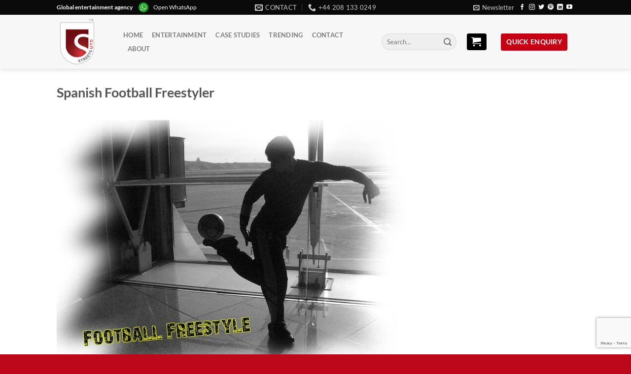

--- FILE ---
content_type: text/html; charset=UTF-8
request_url: https://streets-united.com/spanish-football-freestyler/img-20130510-wa0007/
body_size: 15934
content:
<!DOCTYPE html>
<html lang="en-GB" class="loading-site no-js bg-fill">
<head>
	<meta charset="UTF-8" />
	<link rel="profile" href="https://gmpg.org/xfn/11" />
	<link rel="pingback" href="https://streets-united.com/xmlrpc.php" />

	<script>(function(html){html.className = html.className.replace(/\bno-js\b/,'js')})(document.documentElement);</script>
<title>Spanish Football Freestyler &#8211; Streets United</title>
<meta name='robots' content='max-image-preview:large' />
	<style>img:is([sizes="auto" i], [sizes^="auto," i]) { contain-intrinsic-size: 3000px 1500px }</style>
	<meta name="viewport" content="width=device-width, initial-scale=1" /><link rel='prefetch' href='https://streets-united.com/wp-content/themes/flatsome/assets/js/flatsome.js?ver=e1ad26bd5672989785e1' />
<link rel='prefetch' href='https://streets-united.com/wp-content/themes/flatsome/assets/js/chunk.slider.js?ver=3.19.8' />
<link rel='prefetch' href='https://streets-united.com/wp-content/themes/flatsome/assets/js/chunk.popups.js?ver=3.19.8' />
<link rel='prefetch' href='https://streets-united.com/wp-content/themes/flatsome/assets/js/chunk.tooltips.js?ver=3.19.8' />
<script type="text/javascript">
/* <![CDATA[ */
window._wpemojiSettings = {"baseUrl":"https:\/\/s.w.org\/images\/core\/emoji\/16.0.1\/72x72\/","ext":".png","svgUrl":"https:\/\/s.w.org\/images\/core\/emoji\/16.0.1\/svg\/","svgExt":".svg","source":{"concatemoji":"https:\/\/streets-united.com\/wp-includes\/js\/wp-emoji-release.min.js?ver=dd9950dcff4b0d8554160ae7d5a0b931"}};
/*! This file is auto-generated */
!function(s,n){var o,i,e;function c(e){try{var t={supportTests:e,timestamp:(new Date).valueOf()};sessionStorage.setItem(o,JSON.stringify(t))}catch(e){}}function p(e,t,n){e.clearRect(0,0,e.canvas.width,e.canvas.height),e.fillText(t,0,0);var t=new Uint32Array(e.getImageData(0,0,e.canvas.width,e.canvas.height).data),a=(e.clearRect(0,0,e.canvas.width,e.canvas.height),e.fillText(n,0,0),new Uint32Array(e.getImageData(0,0,e.canvas.width,e.canvas.height).data));return t.every(function(e,t){return e===a[t]})}function u(e,t){e.clearRect(0,0,e.canvas.width,e.canvas.height),e.fillText(t,0,0);for(var n=e.getImageData(16,16,1,1),a=0;a<n.data.length;a++)if(0!==n.data[a])return!1;return!0}function f(e,t,n,a){switch(t){case"flag":return n(e,"\ud83c\udff3\ufe0f\u200d\u26a7\ufe0f","\ud83c\udff3\ufe0f\u200b\u26a7\ufe0f")?!1:!n(e,"\ud83c\udde8\ud83c\uddf6","\ud83c\udde8\u200b\ud83c\uddf6")&&!n(e,"\ud83c\udff4\udb40\udc67\udb40\udc62\udb40\udc65\udb40\udc6e\udb40\udc67\udb40\udc7f","\ud83c\udff4\u200b\udb40\udc67\u200b\udb40\udc62\u200b\udb40\udc65\u200b\udb40\udc6e\u200b\udb40\udc67\u200b\udb40\udc7f");case"emoji":return!a(e,"\ud83e\udedf")}return!1}function g(e,t,n,a){var r="undefined"!=typeof WorkerGlobalScope&&self instanceof WorkerGlobalScope?new OffscreenCanvas(300,150):s.createElement("canvas"),o=r.getContext("2d",{willReadFrequently:!0}),i=(o.textBaseline="top",o.font="600 32px Arial",{});return e.forEach(function(e){i[e]=t(o,e,n,a)}),i}function t(e){var t=s.createElement("script");t.src=e,t.defer=!0,s.head.appendChild(t)}"undefined"!=typeof Promise&&(o="wpEmojiSettingsSupports",i=["flag","emoji"],n.supports={everything:!0,everythingExceptFlag:!0},e=new Promise(function(e){s.addEventListener("DOMContentLoaded",e,{once:!0})}),new Promise(function(t){var n=function(){try{var e=JSON.parse(sessionStorage.getItem(o));if("object"==typeof e&&"number"==typeof e.timestamp&&(new Date).valueOf()<e.timestamp+604800&&"object"==typeof e.supportTests)return e.supportTests}catch(e){}return null}();if(!n){if("undefined"!=typeof Worker&&"undefined"!=typeof OffscreenCanvas&&"undefined"!=typeof URL&&URL.createObjectURL&&"undefined"!=typeof Blob)try{var e="postMessage("+g.toString()+"("+[JSON.stringify(i),f.toString(),p.toString(),u.toString()].join(",")+"));",a=new Blob([e],{type:"text/javascript"}),r=new Worker(URL.createObjectURL(a),{name:"wpTestEmojiSupports"});return void(r.onmessage=function(e){c(n=e.data),r.terminate(),t(n)})}catch(e){}c(n=g(i,f,p,u))}t(n)}).then(function(e){for(var t in e)n.supports[t]=e[t],n.supports.everything=n.supports.everything&&n.supports[t],"flag"!==t&&(n.supports.everythingExceptFlag=n.supports.everythingExceptFlag&&n.supports[t]);n.supports.everythingExceptFlag=n.supports.everythingExceptFlag&&!n.supports.flag,n.DOMReady=!1,n.readyCallback=function(){n.DOMReady=!0}}).then(function(){return e}).then(function(){var e;n.supports.everything||(n.readyCallback(),(e=n.source||{}).concatemoji?t(e.concatemoji):e.wpemoji&&e.twemoji&&(t(e.twemoji),t(e.wpemoji)))}))}((window,document),window._wpemojiSettings);
/* ]]> */
</script>
<style id='wp-emoji-styles-inline-css' type='text/css'>

	img.wp-smiley, img.emoji {
		display: inline !important;
		border: none !important;
		box-shadow: none !important;
		height: 1em !important;
		width: 1em !important;
		margin: 0 0.07em !important;
		vertical-align: -0.1em !important;
		background: none !important;
		padding: 0 !important;
	}
</style>
<style id='wp-block-library-inline-css' type='text/css'>
:root{--wp-admin-theme-color:#007cba;--wp-admin-theme-color--rgb:0,124,186;--wp-admin-theme-color-darker-10:#006ba1;--wp-admin-theme-color-darker-10--rgb:0,107,161;--wp-admin-theme-color-darker-20:#005a87;--wp-admin-theme-color-darker-20--rgb:0,90,135;--wp-admin-border-width-focus:2px;--wp-block-synced-color:#7a00df;--wp-block-synced-color--rgb:122,0,223;--wp-bound-block-color:var(--wp-block-synced-color)}@media (min-resolution:192dpi){:root{--wp-admin-border-width-focus:1.5px}}.wp-element-button{cursor:pointer}:root{--wp--preset--font-size--normal:16px;--wp--preset--font-size--huge:42px}:root .has-very-light-gray-background-color{background-color:#eee}:root .has-very-dark-gray-background-color{background-color:#313131}:root .has-very-light-gray-color{color:#eee}:root .has-very-dark-gray-color{color:#313131}:root .has-vivid-green-cyan-to-vivid-cyan-blue-gradient-background{background:linear-gradient(135deg,#00d084,#0693e3)}:root .has-purple-crush-gradient-background{background:linear-gradient(135deg,#34e2e4,#4721fb 50%,#ab1dfe)}:root .has-hazy-dawn-gradient-background{background:linear-gradient(135deg,#faaca8,#dad0ec)}:root .has-subdued-olive-gradient-background{background:linear-gradient(135deg,#fafae1,#67a671)}:root .has-atomic-cream-gradient-background{background:linear-gradient(135deg,#fdd79a,#004a59)}:root .has-nightshade-gradient-background{background:linear-gradient(135deg,#330968,#31cdcf)}:root .has-midnight-gradient-background{background:linear-gradient(135deg,#020381,#2874fc)}.has-regular-font-size{font-size:1em}.has-larger-font-size{font-size:2.625em}.has-normal-font-size{font-size:var(--wp--preset--font-size--normal)}.has-huge-font-size{font-size:var(--wp--preset--font-size--huge)}.has-text-align-center{text-align:center}.has-text-align-left{text-align:left}.has-text-align-right{text-align:right}#end-resizable-editor-section{display:none}.aligncenter{clear:both}.items-justified-left{justify-content:flex-start}.items-justified-center{justify-content:center}.items-justified-right{justify-content:flex-end}.items-justified-space-between{justify-content:space-between}.screen-reader-text{border:0;clip-path:inset(50%);height:1px;margin:-1px;overflow:hidden;padding:0;position:absolute;width:1px;word-wrap:normal!important}.screen-reader-text:focus{background-color:#ddd;clip-path:none;color:#444;display:block;font-size:1em;height:auto;left:5px;line-height:normal;padding:15px 23px 14px;text-decoration:none;top:5px;width:auto;z-index:100000}html :where(.has-border-color){border-style:solid}html :where([style*=border-top-color]){border-top-style:solid}html :where([style*=border-right-color]){border-right-style:solid}html :where([style*=border-bottom-color]){border-bottom-style:solid}html :where([style*=border-left-color]){border-left-style:solid}html :where([style*=border-width]){border-style:solid}html :where([style*=border-top-width]){border-top-style:solid}html :where([style*=border-right-width]){border-right-style:solid}html :where([style*=border-bottom-width]){border-bottom-style:solid}html :where([style*=border-left-width]){border-left-style:solid}html :where(img[class*=wp-image-]){height:auto;max-width:100%}:where(figure){margin:0 0 1em}html :where(.is-position-sticky){--wp-admin--admin-bar--position-offset:var(--wp-admin--admin-bar--height,0px)}@media screen and (max-width:600px){html :where(.is-position-sticky){--wp-admin--admin-bar--position-offset:0px}}
</style>
<link rel='stylesheet' id='contact-form-7-css' href='https://streets-united.com/wp-content/plugins/contact-form-7/includes/css/styles.css?ver=6.1.1' type='text/css' media='all' />
<link rel='stylesheet' id='pfcf-style-css' href='https://streets-united.com/wp-content/plugins/popup-for-contact-form-7/css/pfcf-style.css?ver=dd9950dcff4b0d8554160ae7d5a0b931' type='text/css' media='all' />
<link rel='stylesheet' id='flatsome-main-css' href='https://streets-united.com/wp-content/themes/flatsome/assets/css/flatsome.css?ver=3.19.8' type='text/css' media='all' />
<style id='flatsome-main-inline-css' type='text/css'>
@font-face {
				font-family: "fl-icons";
				font-display: block;
				src: url(https://streets-united.com/wp-content/themes/flatsome/assets/css/icons/fl-icons.eot?v=3.19.8);
				src:
					url(https://streets-united.com/wp-content/themes/flatsome/assets/css/icons/fl-icons.eot#iefix?v=3.19.8) format("embedded-opentype"),
					url(https://streets-united.com/wp-content/themes/flatsome/assets/css/icons/fl-icons.woff2?v=3.19.8) format("woff2"),
					url(https://streets-united.com/wp-content/themes/flatsome/assets/css/icons/fl-icons.ttf?v=3.19.8) format("truetype"),
					url(https://streets-united.com/wp-content/themes/flatsome/assets/css/icons/fl-icons.woff?v=3.19.8) format("woff"),
					url(https://streets-united.com/wp-content/themes/flatsome/assets/css/icons/fl-icons.svg?v=3.19.8#fl-icons) format("svg");
			}
</style>
<link rel='stylesheet' id='flatsome-style-css' href='https://streets-united.com/wp-content/themes/flatsome-child/style.css?ver=3.0' type='text/css' media='all' />
<script type="text/javascript" src="https://streets-united.com/wp-content/plugins/wp-letsencrypt-ssl/admin/js/jsredirect.js?ver=7.8.5.0" id="wpen-jsredirect-js"></script>
<script type="text/javascript" src="https://streets-united.com/wp-content/plugins/popup-for-contact-form-7/js/pfcf-script.js?ver=dd9950dcff4b0d8554160ae7d5a0b931" id="pfcf-script-js"></script>
<script type="text/javascript" src="https://streets-united.com/wp-includes/js/jquery/jquery.min.js?ver=3.7.1" id="jquery-core-js"></script>
<script type="text/javascript" src="https://streets-united.com/wp-includes/js/jquery/jquery-migrate.min.js?ver=3.4.1" id="jquery-migrate-js"></script>
<link rel="https://api.w.org/" href="https://streets-united.com/wp-json/" /><link rel="alternate" title="JSON" type="application/json" href="https://streets-united.com/wp-json/wp/v2/media/11359" /><link rel="EditURI" type="application/rsd+xml" title="RSD" href="https://streets-united.com/xmlrpc.php?rsd" />

<link rel='shortlink' href='https://streets-united.com/?p=11359' />
<link rel="alternate" title="oEmbed (JSON)" type="application/json+oembed" href="https://streets-united.com/wp-json/oembed/1.0/embed?url=https%3A%2F%2Fstreets-united.com%2Fspanish-football-freestyler%2Fimg-20130510-wa0007%2F%23main" />
<link rel="alternate" title="oEmbed (XML)" type="text/xml+oembed" href="https://streets-united.com/wp-json/oembed/1.0/embed?url=https%3A%2F%2Fstreets-united.com%2Fspanish-football-freestyler%2Fimg-20130510-wa0007%2F%23main&#038;format=xml" />
<link rel="icon" href="https://streets-united.com/wp-content/uploads/2017/06/cropped-street_logo-icon-trans-150x150.png" sizes="32x32" />
<link rel="icon" href="https://streets-united.com/wp-content/uploads/2017/06/cropped-street_logo-icon-trans-300x300.png" sizes="192x192" />
<link rel="apple-touch-icon" href="https://streets-united.com/wp-content/uploads/2017/06/cropped-street_logo-icon-trans-300x300.png" />
<meta name="msapplication-TileImage" content="https://streets-united.com/wp-content/uploads/2017/06/cropped-street_logo-icon-trans-300x300.png" />
<style id="custom-css" type="text/css">:root {--primary-color: #C80013;--fs-color-primary: #C80013;--fs-color-secondary: #000000;--fs-color-success: #1E73BE;--fs-color-alert: #b20000;--fs-experimental-link-color: #334862;--fs-experimental-link-color-hover: #111;}.tooltipster-base {--tooltip-color: #fff;--tooltip-bg-color: #000;}.off-canvas-right .mfp-content, .off-canvas-left .mfp-content {--drawer-width: 300px;}.header-main{height: 110px}#logo img{max-height: 110px}#logo{width:105px;}#logo img{padding:7px 0;}.header-bottom{min-height: 55px}.header-top{min-height: 20px}.transparent .header-main{height: 113px}.transparent #logo img{max-height: 113px}.has-transparent + .page-title:first-of-type,.has-transparent + #main > .page-title,.has-transparent + #main > div > .page-title,.has-transparent + #main .page-header-wrapper:first-of-type .page-title{padding-top: 143px;}.transparent .header-wrapper{background-color: rgba(255,255,255,0)!important;}.transparent .top-divider{display: none;}.header.show-on-scroll,.stuck .header-main{height:57px!important}.stuck #logo img{max-height: 57px!important}.search-form{ width: 38%;}.header-bg-color {background-color: rgba(247,247,247,0.9)}.header-bottom {background-color: rgba(255,255,255,0)}.header-main .nav > li > a{line-height: 8px }.stuck .header-main .nav > li > a{line-height: 18px }.header-bottom-nav > li > a{line-height: 16px }@media (max-width: 549px) {.header-main{height: 55px}#logo img{max-height: 55px}}.header-top{background-color:#0A0A0A!important;}.blog-wrapper{background-color: #EDEDED;}body{color: #707070}body{font-size: 100%;}@media screen and (max-width: 549px){body{font-size: 100%;}}body{font-family: Lato, sans-serif;}body {font-weight: 400;font-style: normal;}.nav > li > a {font-family: Lato, sans-serif;}.mobile-sidebar-levels-2 .nav > li > ul > li > a {font-family: Lato, sans-serif;}.nav > li > a,.mobile-sidebar-levels-2 .nav > li > ul > li > a {font-weight: 700;font-style: normal;}h1,h2,h3,h4,h5,h6,.heading-font, .off-canvas-center .nav-sidebar.nav-vertical > li > a{font-family: Lato, sans-serif;}h1,h2,h3,h4,h5,h6,.heading-font,.banner h1,.banner h2 {font-weight: 700;font-style: normal;}.alt-font{font-family: "Dancing Script", sans-serif;}.alt-font {font-weight: 400!important;font-style: normal!important;}.widget:where(:not(.widget_shopping_cart)) a{color: #C80013;}.widget:where(:not(.widget_shopping_cart)) a:hover{color: #C64552;}.widget .tagcloud a:hover{border-color: #C64552; background-color: #C64552;}.is-divider{background-color: #A5A5A5;}input[type='submit'], input[type="button"], button:not(.icon), .button:not(.icon){border-radius: 4px!important}.footer-1{background-color: #232323}.footer-2{background-color: #BD081C}.absolute-footer, html{background-color: #BD081C}.nav-vertical-fly-out > li + li {border-top-width: 1px; border-top-style: solid;}/* Custom CSS *//*Flatsome css begin*//*carticon header*/a.button.secondary.is-secondary.is-medium.enqcartpu {color: #fff;}i.icon-shopping-cart {margin-right: 10px !important;padding: 4px 0px;}/*STICKY SIDEBAR FORM*/ aside#block_widget-11{line-height: 20px;background-color: #f3f2f2;padding: 10px;border-radius: 4px;background: #5d0009;background: -webkit-linear-gradient(left bottom, #5d0009, #c80013);background: -o-linear-gradient(bottom right, #5d0009, #c80013);background: -moz-linear-gradient(bottom left, #5d0009, #c80013);background: linear-gradient(to right top,#5d0009, #c80013);color: #fff;border: 1px dashed #fff;box-shadow: 0 0 0 4px #770014;}aside#block_widget-11 h3.has-block.tooltipstered {color: #fff !important;}#block_widget-11>h3 {color: #fff;}aside#block_widget-11 .yikes-easy-mc-form .field-no-label, .yikes-easy-mc-form label {color: #fff;}aside#block_widget-11 form#free-pdf-form-2 {margin-top: 30px;}div#secondary {position: sticky;top: 102px;}button.yikes-easy-mc-submit-button.yikes-easy-mc-submit-button-1.btn.btn-primary.admin-logged-in,button.yikes-easy-mc-submit-button.yikes-easy-mc-submit-button-2.btn.btn-primary.sign_up_btn.admin-logged-in {padding: 0 10px;}.yikes-easy-mc-form .yikes-easy-mc-submit-button {padding: 1px !important;}aside#block_widget-13 h3.has-block.tooltipstered {color: #fff !important;}aside#block_widget-13 {line-height: 20px;background-color: #f3f2f2;padding: 10px;border-radius: 4px;background: #0a0a0a;background: -webkit-linear-gradient(left bottom, #0a0a0a, #5f5f5f);background: -o-linear-gradient(bottom right, #0a0a0a, #5f5f5f);background: -moz-linear-gradient(bottom left, #0a0a0a, #5f5f5f);background: linear-gradient(to right top,#0a0a0a, #5f5f5f);color: #fff;border: 1px dashed #fff;box-shadow: 0 0 0 4px #343434;}aside#block_widget-13>h3 {color: #fff;}aside#block_widget-13 a.button.primary.is-primary.is-medium{color: #ffffff;margin-bottom: 0;}.contactusicons {margin-top: -80px;}@media screen and (min-width: 850px){.row-large>.flickity-viewport>.flickity-slider>.col, .row-large>.col {padding: 0 20px 30px;}}div#header-newsletter-signup input[type="submit"] {text-transform: inherit;}div#header-newsletter-signup h3 {text-transform: capitalize;}div#header-newsletter-signup p.lead {font-size: medium;}div#header-newsletter-signup .text-inner.text-left {margin-top: 24px;}.entry-meta{ display: none; }/*HIDES DATE BADGES*/.badge.absolute.top.post-date.badge-square {display: none;}.badge-inner.bg-fill{color: rgba(255, 255, 255, 0) !important;}a {color:#8a4242;}.downloadpdf:hover{background: #ec192d !important;}.widget {margin-bottom: 1.3em;}.page-id-21817 main#main {background-color: #f5f5f5;}.live-search-results.text-left.z-top {width: 320px;left: initial;}.product-enquiry-click.added::after {content: "";background-image: url(/wp-content/uploads/2017/06/Check.svg);background-size: 15px 15px;height: 15px;width: 15px;top: -1px;margin-left: .4em;margin-right: -.15em;margin-left: .4em;display: inline-block;display: inline-block;font-style: normal !important;font-weight: normal !important;font-variant: normal !important;text-transform: none !important;position: relative;color: #fff;font-size: .97em;}.click-link-btn::after{content: "";background-image: url(/wp-content/uploads/2017/06/Plus.svg);background-size: 15px 15px;height: 15px;width: 15px;top: 2px;margin-left: .4em;margin-right: -.15em;margin-left: .4em;display: inline-block;display: inline-block;font-style: normal !important;font-weight: normal !important;font-variant: normal !important;text-transform: none !important;position: relative;color: #fff;font-size: .97em;}/*Quick enquiry button*/a.button.primary.is-primary.is-medium {padding: 1px 10px;color: #fff;font-size: 14px;}/*Flatsome css end*//*Enqiure Form begin*/.enq_list {margin-bottom: 30px;}.enq-cart-block ul.cart_list li img, .enq-cart-block ul.product_list_widget li img, .cart_list_form li img {position: relative !important; top: 0;max-width: 132px;}ul.cart_list_form.product_list_widget img.attachment-shop_catalog.size-shop_catalog.wp-post-image {top: 0;} ul.product_list_widget li a.remove {left: 0px;}form.wpcf7-form.AVAST_PAM_nonloginform .woocommerce {margin-bottom: 30px;}.cart_list_form {border: none; box-shadow: 1px 1px 6px 0px rgba(0, 0, 0, 0.33);background-color: #fff;border-radius: 0;}a.button.wc-forward.gts-clear-list,a.button.wc-forward.gts-enq-page-link {color: #fff;}/*cart sidebar style*/aside#enquiry-widget-gts-3 {background: whitesmoke;padding: 10px; border-radius: 4px;}/*cart sidebar style end*/.product-enquiry-click.click-link-btn {padding: 9px;margin: 7px 0 5px 0;background: #c80013;color: #fff;font-family: lato;text-transform: uppercase;border-radius: 4px;border:none;text-shadow: none;max-width: 120%;}/*Enqiure Form end*//*easy mailchimp form begin*/.g-recaptcha {transform: scale(.71)!important;-webkit-transform: scale(.71)!important;}/*easy mailchimp form end*//* Custom CSS Mobile */@media (max-width: 549px){.live-search-results.text-left.z-top {width: 300px;left: initial;}.product-enquiry-click.click-link-btn{left:-5px;font-size: 0.7em !important;line-height: 1.8em !important;}.live-search-results.text-left.z-top{right: -40px;}.product-enquiry-click.added::after {background-size: 10px 10px;height: 10px;width: 10px;top: -3px;}.click-link-btn::after{background-size: 10px 10px;height: 10px;width: 10px;top: 1px;}}.label-new.menu-item > a:after{content:"New";}.label-hot.menu-item > a:after{content:"Hot";}.label-sale.menu-item > a:after{content:"Sale";}.label-popular.menu-item > a:after{content:"Popular";}</style><style id="kirki-inline-styles">/* latin-ext */
@font-face {
  font-family: 'Lato';
  font-style: normal;
  font-weight: 400;
  font-display: swap;
  src: url(https://streets-united.com/wp-content/fonts/lato/S6uyw4BMUTPHjxAwXjeu.woff2) format('woff2');
  unicode-range: U+0100-02BA, U+02BD-02C5, U+02C7-02CC, U+02CE-02D7, U+02DD-02FF, U+0304, U+0308, U+0329, U+1D00-1DBF, U+1E00-1E9F, U+1EF2-1EFF, U+2020, U+20A0-20AB, U+20AD-20C0, U+2113, U+2C60-2C7F, U+A720-A7FF;
}
/* latin */
@font-face {
  font-family: 'Lato';
  font-style: normal;
  font-weight: 400;
  font-display: swap;
  src: url(https://streets-united.com/wp-content/fonts/lato/S6uyw4BMUTPHjx4wXg.woff2) format('woff2');
  unicode-range: U+0000-00FF, U+0131, U+0152-0153, U+02BB-02BC, U+02C6, U+02DA, U+02DC, U+0304, U+0308, U+0329, U+2000-206F, U+20AC, U+2122, U+2191, U+2193, U+2212, U+2215, U+FEFF, U+FFFD;
}
/* latin-ext */
@font-face {
  font-family: 'Lato';
  font-style: normal;
  font-weight: 700;
  font-display: swap;
  src: url(https://streets-united.com/wp-content/fonts/lato/S6u9w4BMUTPHh6UVSwaPGR_p.woff2) format('woff2');
  unicode-range: U+0100-02BA, U+02BD-02C5, U+02C7-02CC, U+02CE-02D7, U+02DD-02FF, U+0304, U+0308, U+0329, U+1D00-1DBF, U+1E00-1E9F, U+1EF2-1EFF, U+2020, U+20A0-20AB, U+20AD-20C0, U+2113, U+2C60-2C7F, U+A720-A7FF;
}
/* latin */
@font-face {
  font-family: 'Lato';
  font-style: normal;
  font-weight: 700;
  font-display: swap;
  src: url(https://streets-united.com/wp-content/fonts/lato/S6u9w4BMUTPHh6UVSwiPGQ.woff2) format('woff2');
  unicode-range: U+0000-00FF, U+0131, U+0152-0153, U+02BB-02BC, U+02C6, U+02DA, U+02DC, U+0304, U+0308, U+0329, U+2000-206F, U+20AC, U+2122, U+2191, U+2193, U+2212, U+2215, U+FEFF, U+FFFD;
}/* vietnamese */
@font-face {
  font-family: 'Dancing Script';
  font-style: normal;
  font-weight: 400;
  font-display: swap;
  src: url(https://streets-united.com/wp-content/fonts/dancing-script/If2cXTr6YS-zF4S-kcSWSVi_sxjsohD9F50Ruu7BMSo3Rep8ltA.woff2) format('woff2');
  unicode-range: U+0102-0103, U+0110-0111, U+0128-0129, U+0168-0169, U+01A0-01A1, U+01AF-01B0, U+0300-0301, U+0303-0304, U+0308-0309, U+0323, U+0329, U+1EA0-1EF9, U+20AB;
}
/* latin-ext */
@font-face {
  font-family: 'Dancing Script';
  font-style: normal;
  font-weight: 400;
  font-display: swap;
  src: url(https://streets-united.com/wp-content/fonts/dancing-script/If2cXTr6YS-zF4S-kcSWSVi_sxjsohD9F50Ruu7BMSo3ROp8ltA.woff2) format('woff2');
  unicode-range: U+0100-02BA, U+02BD-02C5, U+02C7-02CC, U+02CE-02D7, U+02DD-02FF, U+0304, U+0308, U+0329, U+1D00-1DBF, U+1E00-1E9F, U+1EF2-1EFF, U+2020, U+20A0-20AB, U+20AD-20C0, U+2113, U+2C60-2C7F, U+A720-A7FF;
}
/* latin */
@font-face {
  font-family: 'Dancing Script';
  font-style: normal;
  font-weight: 400;
  font-display: swap;
  src: url(https://streets-united.com/wp-content/fonts/dancing-script/If2cXTr6YS-zF4S-kcSWSVi_sxjsohD9F50Ruu7BMSo3Sup8.woff2) format('woff2');
  unicode-range: U+0000-00FF, U+0131, U+0152-0153, U+02BB-02BC, U+02C6, U+02DA, U+02DC, U+0304, U+0308, U+0329, U+2000-206F, U+20AC, U+2122, U+2191, U+2193, U+2212, U+2215, U+FEFF, U+FFFD;
}</style></head>

<body class="attachment wp-singular attachment-template-default single single-attachment postid-11359 attachmentid-11359 attachment-jpeg wp-theme-flatsome wp-child-theme-flatsome-child full-width header-shadow bg-fill lightbox nav-dropdown-has-arrow nav-dropdown-has-shadow nav-dropdown-has-border">


<a class="skip-link screen-reader-text" href="#main">Skip to content</a>

<div id="wrapper">

	
	<header id="header" class="header has-sticky sticky-jump">
		<div class="header-wrapper">
			<div id="top-bar" class="header-top hide-for-sticky nav-dark flex-has-center">
    <div class="flex-row container">
      <div class="flex-col hide-for-medium flex-left">
          <ul class="nav nav-left medium-nav-center nav-small  nav-line-grow">
              <li class="html custom html_topbar_left"><div class="whatapplink"><strong class="capitalize">Global entertainment agency</strong>
<img src="https://streets-united.com/wp-content/uploads/2018/01/whatsapp-icon-logo-.png" alt="Smiley face" width="20" height="20" style="margin-right:10px;margin-left:10px;"><a href="https://api.whatsapp.com/send?phone=
447818226993" target="_blank" style="color:white;">Open WhatsApp</a></div></li>          </ul>
      </div>

      <div class="flex-col hide-for-medium flex-center">
          <ul class="nav nav-center nav-small  nav-line-grow">
              <li class="header-contact-wrapper">
		<ul id="header-contact" class="nav nav-divided nav-uppercase header-contact">
		
						<li class="">
			  <a href="mailto:info@streetsutd.com" class="tooltip" title="info@streetsutd.com">
				  <i class="icon-envelop" style="font-size:16px;" ></i>			       <span>
			       	Contact			       </span>
			  </a>
			</li>
			
			
						<li class="">
			  <a href="tel:+44 208 133 0249" class="tooltip" title="+44 208 133 0249">
			     <i class="icon-phone" style="font-size:16px;" ></i>			      <span>+44 208 133 0249</span>
			  </a>
			</li>
			
				</ul>
</li>
          </ul>
      </div>

      <div class="flex-col hide-for-medium flex-right">
         <ul class="nav top-bar-nav nav-right nav-small  nav-line-grow">
              <li class="header-newsletter-item has-icon">

<a href="#header-newsletter-signup" class="tooltip is-small"
  title="FREE Entertainment Guidebook!">

      <i class="icon-envelop"></i>
  
      <span class="header-newsletter-title hide-for-medium">
      Newsletter    </span>
  </a>
	<div id="header-newsletter-signup"
	     class="lightbox-by-id lightbox-content mfp-hide lightbox-white "
	     style="max-width:700px ;padding:0px">
		
  <div class="banner has-hover" id="banner-1933762612">
          <div class="banner-inner fill">
        <div class="banner-bg fill" >
            <img width="903" height="600" src="https://streets-united.com/wp-content/uploads/2017/06/Newsletter-form-bg-1.jpg" class="bg attachment-large size-large" alt="" decoding="async" fetchpriority="high" />                        <div class="overlay"></div>            
	<div class="is-border is-dashed"
		style="border-color:rgba(255,255,255,.3);border-width:2px 2px 2px 2px;margin:10px;">
	</div>
                    </div>
		
        <div class="banner-layers container">
            <div class="fill banner-link"></div>               <div id="text-box-1382984674" class="text-box banner-layer x10 md-x10 lg-x10 y50 md-y50 lg-y50 res-text">
                     <div data-animate="fadeInUp">           <div class="text-box-content text dark">
              
              <div class="text-inner text-left">
                  <h3 class="uppercase">FREE Entertainment Guidebook!</h3><p class="lead">Enter your details to receive a FREE GUIDE BOOK to the worlds top CREATIVE entertainment tips for 2017</p>[yikes-mailchimp form="5"]              </div>
           </div>
       </div>                     
<style>
#text-box-1382984674 {
  width: 60%;
}
#text-box-1382984674 .text-box-content {
  font-size: 100%;
}
@media (min-width:550px) {
  #text-box-1382984674 {
    width: 50%;
  }
}
</style>
    </div>
         </div>
      </div>

            
<style>
#banner-1933762612 {
  padding-top: 580px;
}
#banner-1933762612 .overlay {
  background-color: rgba(0,0,0,.4);
}
</style>
  </div>

	</div>
	
	</li>
<li class="html header-social-icons ml-0">
	<div class="social-icons follow-icons" ><a href="https://www.facebook.com/StreetsUnited" target="_blank" data-label="Facebook" class="icon plain facebook tooltip" title="Follow on Facebook" aria-label="Follow on Facebook" rel="noopener nofollow" ><i class="icon-facebook" ></i></a><a href="https://www.instagram.com/streetsutd/" target="_blank" data-label="Instagram" class="icon plain instagram tooltip" title="Follow on Instagram" aria-label="Follow on Instagram" rel="noopener nofollow" ><i class="icon-instagram" ></i></a><a href="https://twitter.com/streetsutd" data-label="Twitter" target="_blank" class="icon plain twitter tooltip" title="Follow on Twitter" aria-label="Follow on Twitter" rel="noopener nofollow" ><i class="icon-twitter" ></i></a><a href="https://uk.pinterest.com/streetsunited/" data-label="Pinterest" target="_blank" class="icon plain pinterest tooltip" title="Follow on Pinterest" aria-label="Follow on Pinterest" rel="noopener nofollow" ><i class="icon-pinterest" ></i></a><a href="https://www.linkedin.com/company/streets-united" data-label="LinkedIn" target="_blank" class="icon plain linkedin tooltip" title="Follow on LinkedIn" aria-label="Follow on LinkedIn" rel="noopener nofollow" ><i class="icon-linkedin" ></i></a><a href="https://www.youtube.com/user/StreetsUtd" data-label="YouTube" target="_blank" class="icon plain youtube tooltip" title="Follow on YouTube" aria-label="Follow on YouTube" rel="noopener nofollow" ><i class="icon-youtube" ></i></a></div></li>
          </ul>
      </div>

            <div class="flex-col show-for-medium flex-grow">
          <ul class="nav nav-center nav-small mobile-nav  nav-line-grow">
              <li class="html custom html_topbar_left"><div class="whatapplink"><strong class="capitalize">Global entertainment agency</strong>
<img src="https://streets-united.com/wp-content/uploads/2018/01/whatsapp-icon-logo-.png" alt="Smiley face" width="20" height="20" style="margin-right:10px;margin-left:10px;"><a href="https://api.whatsapp.com/send?phone=
447818226993" target="_blank" style="color:white;">Open WhatsApp</a></div></li><li class="html custom html_nav_position_text"><a href="#enqcartpupmob" class="button secondary is-secondary is-medium enqcartpumob"  >
		<span></span>
	<i class="icon-shopping-cart" aria-hidden="true" ></i></a>


	<div id="enqcartpupmob"
	     class="lightbox-by-id lightbox-content mfp-hide lightbox-white "
	     style="max-width:600px ;padding:20px">
		
 
<ul class="sidebar-wrapper ul-reset widgets-framed"><li id="recent-comments-7"><h2>Recent Comments</h2><ul id="recentcomments"><li class="recentcomments"><span class="comment-author-link">Oscar</span> on <a href="https://streets-united.com/football-pool-for-events-promotions/#comment-186593">Football Pool For Events &#038; Promotions</a></li><li class="recentcomments"><span class="comment-author-link">s631261</span> on <a href="https://streets-united.com/male-double-dutch-skipping-show/#comment-186414">Male Double Dutch Skipping Show</a></li><li class="recentcomments"><span class="comment-author-link">Chief Akin Ricketts</span> on <a href="https://streets-united.com/motorbike-stunt-entertainment/#comment-186365">Motorbike Stunt Entertainment</a></li><li class="recentcomments"><span class="comment-author-link"><a href="http://wellfoundation.org.uk" class="url" rel="ugc external nofollow">Fahim Baqir</a></span> on <a href="https://streets-united.com/football-freestyler-scotland/#comment-186355">Football Freestyler in Scotland</a></li></ul></li></ul>
	</div>
	
	</li>          </ul>
      </div>
      
    </div>
</div>
<div id="masthead" class="header-main ">
      <div class="header-inner flex-row container logo-left medium-logo-left" role="navigation">

          <!-- Logo -->
          <div id="logo" class="flex-col logo">
            
<!-- Header logo -->
<a href="https://streets-united.com/" title="Streets United - Global Entertainment Agency For Events &amp; Functions" rel="home">
		<img width="720" height="540" src="https://streets-united.com/wp-content/uploads/2014/01/IMG-20130510-WA0007.jpg" class="header-logo-sticky" alt="Streets United"/><img width="199" height="230" src="https://streets-united.com/wp-content/uploads/2017/06/street_logo-1.png" class="header_logo header-logo" alt="Streets United"/><img  width="720" height="540" src="https://streets-united.com/wp-content/uploads/2014/01/IMG-20130510-WA0007.jpg" class="header-logo-dark" alt="Streets United"/></a>
          </div>

          <!-- Mobile Left Elements -->
          <div class="flex-col show-for-medium flex-left">
            <ul class="mobile-nav nav nav-left ">
                          </ul>
          </div>

          <!-- Left Elements -->
          <div class="flex-col hide-for-medium flex-left
            flex-grow">
            <ul class="header-nav header-nav-main nav nav-left  nav-line-grow nav-spacing-medium nav-uppercase" >
              <li id="menu-item-21824" class="menu-item menu-item-type-post_type menu-item-object-page menu-item-home menu-item-21824 menu-item-design-default"><a href="https://streets-united.com/" class="nav-top-link">Home</a></li>
<li id="menu-item-21828" class="menu-item menu-item-type-post_type menu-item-object-page menu-item-21828 menu-item-design-default"><a href="https://streets-united.com/entertainment/" class="nav-top-link">Entertainment</a></li>
<li id="menu-item-21821" class="menu-item menu-item-type-post_type menu-item-object-page menu-item-21821 menu-item-design-default"><a href="https://streets-united.com/case_studies/" class="nav-top-link">Case Studies</a></li>
<li id="menu-item-21844" class="menu-item menu-item-type-post_type menu-item-object-page current_page_parent menu-item-21844 menu-item-design-default"><a href="https://streets-united.com/blog/" class="nav-top-link">Trending</a></li>
<li id="menu-item-21819" class="menu-item menu-item-type-post_type menu-item-object-page menu-item-21819 menu-item-design-default"><a href="https://streets-united.com/contact/" class="nav-top-link">Contact</a></li>
<li id="menu-item-21823" class="menu-item menu-item-type-post_type menu-item-object-page menu-item-21823 menu-item-design-default"><a href="https://streets-united.com/about/" class="nav-top-link">About</a></li>
            </ul>
          </div>

          <!-- Right Elements -->
          <div class="flex-col hide-for-medium flex-right">
            <ul class="header-nav header-nav-main nav nav-right  nav-line-grow nav-spacing-medium nav-uppercase">
              <li class="header-search-form search-form html relative has-icon">
	<div class="header-search-form-wrapper">
		<div class="searchform-wrapper ux-search-box relative form-flat is-normal"><form method="get" class="searchform" action="https://streets-united.com/" role="search">
		<div class="flex-row relative">
			<div class="flex-col flex-grow">
	   	   <input type="search" class="search-field mb-0" name="s" value="" id="s" placeholder="Search&hellip;" />
			</div>
			<div class="flex-col">
				<button type="submit" class="ux-search-submit submit-button secondary button icon mb-0" aria-label="Submit">
					<i class="icon-search" ></i>				</button>
			</div>
		</div>
    <div class="live-search-results text-left z-top"></div>
</form>
</div>	</div>
</li>
<li class="html custom html_top_right_text"><a href="#enqcartpup" class="button secondary is-secondary is-medium enqcartpu"  >
		<span></span>
	<i class="icon-shopping-cart" aria-hidden="true" ></i></a>


	<div id="enqcartpup"
	     class="lightbox-by-id lightbox-content mfp-hide lightbox-white "
	     style="max-width:600px ;padding:20px">
		
 
<ul class="sidebar-wrapper ul-reset widgets-framed"><li id="recent-comments-7"><h2>Recent Comments</h2><ul id="recentcomments-7"><li class="recentcomments"><span class="comment-author-link">Oscar</span> on <a href="https://streets-united.com/football-pool-for-events-promotions/#comment-186593">Football Pool For Events &#038; Promotions</a></li><li class="recentcomments"><span class="comment-author-link">s631261</span> on <a href="https://streets-united.com/male-double-dutch-skipping-show/#comment-186414">Male Double Dutch Skipping Show</a></li><li class="recentcomments"><span class="comment-author-link">Chief Akin Ricketts</span> on <a href="https://streets-united.com/motorbike-stunt-entertainment/#comment-186365">Motorbike Stunt Entertainment</a></li><li class="recentcomments"><span class="comment-author-link"><a href="http://wellfoundation.org.uk" class="url" rel="ugc external nofollow">Fahim Baqir</a></span> on <a href="https://streets-united.com/football-freestyler-scotland/#comment-186355">Football Freestyler in Scotland</a></li></ul></li></ul>
	</div>
	
	</li><li class="html custom html_topbar_right"><a href="#enqcartbtn" class="button primary is-primary is-medium enqcartbtn"  >
		<span>Quick Enquiry</span>
	</a>


	<div id="enqcartbtn"
	     class="lightbox-by-id lightbox-content mfp-hide lightbox-white "
	     style="max-width:600px ;padding:20px">
		

<div class="wpcf7 no-js" id="wpcf7-f22382-o1" lang="en-US" dir="ltr" data-wpcf7-id="22382">
<div class="screen-reader-response"><p role="status" aria-live="polite" aria-atomic="true"></p> <ul></ul></div>
<form action="/spanish-football-freestyler/img-20130510-wa0007/#wpcf7-f22382-o1" method="post" class="wpcf7-form init" aria-label="Contact form" novalidate="novalidate" data-status="init">
<fieldset class="hidden-fields-container"><input type="hidden" name="_wpcf7" value="22382" /><input type="hidden" name="_wpcf7_version" value="6.1.1" /><input type="hidden" name="_wpcf7_locale" value="en_US" /><input type="hidden" name="_wpcf7_unit_tag" value="wpcf7-f22382-o1" /><input type="hidden" name="_wpcf7_container_post" value="0" /><input type="hidden" name="_wpcf7_posted_data_hash" value="" /><input type="hidden" name="_wpcf7_recaptcha_response" value="" />
</fieldset>
<p><label> Quick Enquiry<br />
</label>
</p>
<p><label> Your Name (required)<br />
<span class="wpcf7-form-control-wrap" data-name="your-name"><input size="40" maxlength="400" class="wpcf7-form-control wpcf7-text wpcf7-validates-as-required" aria-required="true" aria-invalid="false" value="" type="text" name="your-name" /></span> </label>
</p>
<p><label> Your Email (required)<br />
<span class="wpcf7-form-control-wrap" data-name="your-email"><input size="40" maxlength="400" class="wpcf7-form-control wpcf7-email wpcf7-validates-as-required wpcf7-text wpcf7-validates-as-email" aria-required="true" aria-invalid="false" value="" type="email" name="your-email" /></span> </label>
</p>
<p><label> Contact Number<br />
<span class="wpcf7-form-control-wrap" data-name="contact_number"><input size="40" maxlength="400" class="wpcf7-form-control wpcf7-text" aria-invalid="false" value="" type="text" name="contact_number" /></span> </label>
</p>
<p><label> Event date(s)<br />
<span class="wpcf7-form-control-wrap" data-name="EventDates"><input size="40" maxlength="400" class="wpcf7-form-control wpcf7-text" aria-invalid="false" value="" type="text" name="EventDates" /></span> </label>
</p>
<p><label> Event Country<br />
<span class="wpcf7-form-control-wrap" data-name="EventCountry"><input size="40" maxlength="400" class="wpcf7-form-control wpcf7-text" aria-invalid="false" value="" type="text" name="EventCountry" /></span> </label>
</p>
<p><label> Proposed Estimated Budget<br />
<span class="wpcf7-form-control-wrap" data-name="ProposedEstimatedBudget"><input size="40" maxlength="400" class="wpcf7-form-control wpcf7-text" aria-invalid="false" value="" type="text" name="ProposedEstimatedBudget" /></span> </label>
</p>
<p><label> Budget Currency<br />
<span class="wpcf7-form-control-wrap" data-name="BudgetCurrency"><input size="40" maxlength="400" class="wpcf7-form-control wpcf7-text" aria-invalid="false" value="" type="text" name="BudgetCurrency" /></span> </label>
</p>
<p><label> Entertainment Name/Type<br />
<span class="wpcf7-form-control-wrap" data-name="EntertainmentNameType"><input size="40" maxlength="400" class="wpcf7-form-control wpcf7-text" aria-invalid="false" value="" type="text" name="EntertainmentNameType" /></span> </label>
</p>
<p><label> Your Message<br />
<span class="wpcf7-form-control-wrap" data-name="your-message"><textarea cols="40" rows="10" maxlength="2000" class="wpcf7-form-control wpcf7-textarea" aria-invalid="false" name="your-message"></textarea></span> </label>
</p>
<p>[yikes_mailchimp_checkbox]
</p>

<p><input class="wpcf7-form-control wpcf7-submit has-spinner" type="submit" value="Send" />
</p><div class="wpcf7-response-output" aria-hidden="true"></div>
</form>
</div>

	</div>
	
	
</li>            </ul>
          </div>

          <!-- Mobile Right Elements -->
          <div class="flex-col show-for-medium flex-right">
            <ul class="mobile-nav nav nav-right ">
              <li class="header-search-form search-form html relative has-icon">
	<div class="header-search-form-wrapper">
		<div class="searchform-wrapper ux-search-box relative form-flat is-normal"><form method="get" class="searchform" action="https://streets-united.com/" role="search">
		<div class="flex-row relative">
			<div class="flex-col flex-grow">
	   	   <input type="search" class="search-field mb-0" name="s" value="" id="s" placeholder="Search&hellip;" />
			</div>
			<div class="flex-col">
				<button type="submit" class="ux-search-submit submit-button secondary button icon mb-0" aria-label="Submit">
					<i class="icon-search" ></i>				</button>
			</div>
		</div>
    <div class="live-search-results text-left z-top"></div>
</form>
</div>	</div>
</li>
<li class="nav-icon has-icon">
  <div class="header-button">		<a href="#" data-open="#main-menu" data-pos="left" data-bg="main-menu-overlay" data-color="" class="icon primary button circle is-small" aria-label="Menu" aria-controls="main-menu" aria-expanded="false">

		  <i class="icon-menu" ></i>
		  		</a>
	 </div> </li>
            </ul>
          </div>

      </div>

            <div class="container"><div class="top-divider full-width"></div></div>
      </div>

<div class="header-bg-container fill"><div class="header-bg-image fill"></div><div class="header-bg-color fill"></div></div>		</div>
	</header>

	
	<main id="main" class="">

	<div id="primary" class="content-area image-attachment page-wrapper">
		<div id="content" class="site-content" role="main">
			<div class="row">
				<div class="large-12 columns">

				
					<article id="post-11359" class="post-11359 attachment type-attachment status-inherit hentry">
						<header class="entry-header">
							<h1 class="entry-title">Spanish Football Freestyler</h1>

							<div class="entry-meta">
								Published <span class="entry-date"><time class="entry-date" datetime="2014-01-20T16:21:59+00:00">January 20, 2014</time></span> at <a href="https://streets-united.com/wp-content/uploads/2014/01/IMG-20130510-WA0007.jpg" title="Link to full-size image">720 &times; 540</a> in <a href="https://streets-united.com/spanish-football-freestyler/" title="Return to Spanish Football Freestyler" rel="gallery">Spanish Football Freestyler</a>															</div>
						</header>

						<div class="entry-content">

							<div class="entry-attachment">
								<div class="attachment">
									
									<a href="https://streets-united.com/spanish-football-freestyler/img-20130510-wa0010/#main" title="Spanish Football Freestyler" rel="attachment"><img width="720" height="540" src="https://streets-united.com/wp-content/uploads/2014/01/IMG-20130510-WA0007.jpg" class="attachment-1200x1200 size-1200x1200" alt="" decoding="async" srcset="https://streets-united.com/wp-content/uploads/2014/01/IMG-20130510-WA0007.jpg 720w, https://streets-united.com/wp-content/uploads/2014/01/IMG-20130510-WA0007-300x225.jpg 300w" sizes="(max-width: 720px) 100vw, 720px" /></a>
								</div>

																<div class="entry-caption">
									<p>Spanish Football Freestyler</p>
								</div>
															</div>

														
						</div>

						<footer class="entry-meta">
															<a class="comment-link" href="#respond" title="Post a comment">Post a comment</a> or leave a trackback: <a class="trackback-link" href="https://streets-united.com/spanish-football-freestyler/img-20130510-wa0007/#main/trackback/" title="Trackback URL for your post" rel="trackback">Trackback URL</a>.																				</footer>


							<nav role="navigation" id="image-navigation" class="navigation-image">
								<div class="nav-previous"><a href='https://streets-united.com/spanish-football-freestyler/img-20130510-wa0005/#main'><span class="meta-nav">&larr;</span> Previous</a></div>
								<div class="nav-next"><a href='https://streets-united.com/spanish-football-freestyler/img-20130510-wa0010/#main'>Next <span class="meta-nav">&rarr;</span></a></div>
							</nav>
					</article>

					

<div id="comments" class="comments-area">

	
	
	
		<div id="respond" class="comment-respond">
		<h3 id="reply-title" class="comment-reply-title">Leave a Reply <small><a rel="nofollow" id="cancel-comment-reply-link" href="/spanish-football-freestyler/img-20130510-wa0007/#respond" style="display:none;">Cancel reply</a></small></h3><form action="https://streets-united.com/wp-comments-post.php" method="post" id="commentform" class="comment-form"><p class="comment-notes"><span id="email-notes">Your email address will not be published.</span> <span class="required-field-message">Required fields are marked <span class="required">*</span></span></p><p class="comment-form-comment"><label for="comment">Comment <span class="required">*</span></label> <textarea id="comment" name="comment" cols="45" rows="8" maxlength="65525" required></textarea></p><p class="comment-form-author"><label for="author">Name <span class="required">*</span></label> <input id="author" name="author" type="text" value="" size="30" maxlength="245" autocomplete="name" required /></p>
<p class="comment-form-email"><label for="email">Email <span class="required">*</span></label> <input id="email" name="email" type="email" value="" size="30" maxlength="100" aria-describedby="email-notes" autocomplete="email" required /></p>
<p class="comment-form-url"><label for="url">Website</label> <input id="url" name="url" type="url" value="" size="30" maxlength="200" autocomplete="url" /></p>
<p class="comment-form-cookies-consent"><input id="wp-comment-cookies-consent" name="wp-comment-cookies-consent" type="checkbox" value="yes" /> <label for="wp-comment-cookies-consent">Save my name, email, and website in this browser for the next time I comment.</label></p>
<p class="form-submit"><input name="submit" type="submit" id="submit" class="submit" value="Post Comment" /> <input type='hidden' name='comment_post_ID' value='11359' id='comment_post_ID' />
<input type='hidden' name='comment_parent' id='comment_parent' value='0' />
</p></form>	</div><!-- #respond -->
	
</div>

							</div>
			</div>
		</div>
	</div>


</main>

<footer id="footer" class="footer-wrapper">

	
<!-- FOOTER 1 -->
<div class="footer-widgets footer footer-1">
		<div class="row dark large-columns-4 mb-0">
	   		
		<div id="block_widget-7" class="col pb-0 widget block_widget">
		<span class="widget-title">About</span><div class="is-divider small"></div>
		<p>All roads lead to the worlds largest urban street sports and arts entertainment agency!</p>
<div><span class="m_-3972769804574603655Apple-style-span">Streets United was started by the Managing Director Courtney Orange in 2008.</span></div>
<div> </div>
<div>A former international gymnast who competed in the 2012 Commonwealth Games<span style="font-size: 14.4px;">...</span></div>
<a href="https://streets-united.com/about/" class="button primary is-primary is-small"  >
		<span>Read More</span>
	</a>


<div class="social-icons follow-icons" ><a href="https://www.facebook.com/StreetsUnited" target="_blank" data-label="Facebook" class="icon button circle is-outline facebook tooltip" title="Follow on Facebook" aria-label="Follow on Facebook" rel="noopener nofollow" ><i class="icon-facebook" ></i></a><a href="https://twitter.com/streetsutd" data-label="Twitter" target="_blank" class="icon button circle is-outline twitter tooltip" title="Follow on Twitter" aria-label="Follow on Twitter" rel="noopener nofollow" ><i class="icon-twitter" ></i></a><a href="https://uk.pinterest.com/streetsunited/" data-label="Pinterest" target="_blank" class="icon button circle is-outline pinterest tooltip" title="Follow on Pinterest" aria-label="Follow on Pinterest" rel="noopener nofollow" ><i class="icon-pinterest" ></i></a><a href="https://www.youtube.com/user/StreetsUtd" data-label="YouTube" target="_blank" class="icon button circle is-outline youtube tooltip" title="Follow on YouTube" aria-label="Follow on YouTube" rel="noopener nofollow" ><i class="icon-youtube" ></i></a></div>
		</div>
				<div id="flatsome_recent_posts-5" class="col pb-0 widget flatsome_recent_posts">		<span class="widget-title">Recent Posts</span><div class="is-divider small"></div>		<ul>		
		
		<li class="recent-blog-posts-li">
			<div class="flex-row recent-blog-posts align-top pt-half pb-half">
				<div class="flex-col mr-half">
					<div class="badge post-date  badge-square">
							<div class="badge-inner bg-fill" style="background: url(https://streets-united.com/wp-content/uploads/2022/03/interactive-artwork.jpg); border:0;">
                                							</div>
					</div>
				</div>
				<div class="flex-col flex-grow">
					  <a href="https://streets-united.com/top-5-entertainers-for-street-promotions/" title="Top 5 Entertainers for STREET PROMOTIONS">Top 5 Entertainers for STREET PROMOTIONS</a>
				   	  <span class="post_comments op-7 block is-xsmall"><a href="https://streets-united.com/top-5-entertainers-for-street-promotions/#respond"></a></span>
				</div>
			</div>
		</li>
		
		
		<li class="recent-blog-posts-li">
			<div class="flex-row recent-blog-posts align-top pt-half pb-half">
				<div class="flex-col mr-half">
					<div class="badge post-date  badge-square">
							<div class="badge-inner bg-fill" style="background: url(https://streets-united.com/wp-content/uploads/2022/03/LED-Drummers.jpg); border:0;">
                                							</div>
					</div>
				</div>
				<div class="flex-col flex-grow">
					  <a href="https://streets-united.com/light-entertainment-for-2022-events/" title="Light Entertainment for 2022 Events">Light Entertainment for 2022 Events</a>
				   	  <span class="post_comments op-7 block is-xsmall"><a href="https://streets-united.com/light-entertainment-for-2022-events/#respond"></a></span>
				</div>
			</div>
		</li>
		
		
		<li class="recent-blog-posts-li">
			<div class="flex-row recent-blog-posts align-top pt-half pb-half">
				<div class="flex-col mr-half">
					<div class="badge post-date  badge-square">
							<div class="badge-inner bg-fill" style="background: url(https://streets-united.com/wp-content/uploads/2022/03/Free-running-sport.jpg); border:0;">
                                							</div>
					</div>
				</div>
				<div class="flex-col flex-grow">
					  <a href="https://streets-united.com/working-from-home-team-building-entertainment/" title="Working FROM HOME Team Building Entertainment">Working FROM HOME Team Building Entertainment</a>
				   	  <span class="post_comments op-7 block is-xsmall"><a href="https://streets-united.com/working-from-home-team-building-entertainment/#respond"></a></span>
				</div>
			</div>
		</li>
		
		
		<li class="recent-blog-posts-li">
			<div class="flex-row recent-blog-posts align-top pt-half pb-half">
				<div class="flex-col mr-half">
					<div class="badge post-date  badge-square">
							<div class="badge-inner bg-fill" style="background: url(https://streets-united.com/wp-content/uploads/2022/03/Laser-main-pic.jpg); border:0;">
                                							</div>
					</div>
				</div>
				<div class="flex-col flex-grow">
					  <a href="https://streets-united.com/technology-event-entertainment/" title="TECHNOLOGY Event Entertainment ">TECHNOLOGY Event Entertainment </a>
				   	  <span class="post_comments op-7 block is-xsmall"><a href="https://streets-united.com/technology-event-entertainment/#respond"></a></span>
				</div>
			</div>
		</li>
		
		
		<li class="recent-blog-posts-li">
			<div class="flex-row recent-blog-posts align-top pt-half pb-half">
				<div class="flex-col mr-half">
					<div class="badge post-date  badge-square">
							<div class="badge-inner bg-fill" style="background: url(https://streets-united.com/wp-content/uploads/2022/03/car-stunt-1.jpg); border:0;">
                                							</div>
					</div>
				</div>
				<div class="flex-col flex-grow">
					  <a href="https://streets-united.com/3-crazy-event-entertainment-concepts/" title="3 CRAZY Event Entertainment Concepts">3 CRAZY Event Entertainment Concepts</a>
				   	  <span class="post_comments op-7 block is-xsmall"><a href="https://streets-united.com/3-crazy-event-entertainment-concepts/#respond"></a></span>
				</div>
			</div>
		</li>
				</ul>		</div>
		<div id="block_widget-5" class="col pb-0 widget block_widget">
		<span class="widget-title">Newsletter Sign UP</span><div class="is-divider small"></div>
		<p>[yikes-mailchimp form="4"]</p>
		</div>
				</div>
</div>

<!-- FOOTER 2 -->



<div class="absolute-footer dark medium-text-center text-center">
  <div class="container clearfix">

    
    <div class="footer-primary pull-left">
              <div class="menu-footer-menu-container"><ul id="menu-footer-menu" class="links footer-nav uppercase"><li id="menu-item-21880" class="menu-item menu-item-type-post_type menu-item-object-page menu-item-21880"><a href="https://streets-united.com/entertainment/">Entertainment</a></li>
<li id="menu-item-21883" class="menu-item menu-item-type-post_type menu-item-object-page menu-item-21883"><a href="https://streets-united.com/case_studies/">Case Studies</a></li>
<li id="menu-item-21881" class="menu-item menu-item-type-post_type menu-item-object-page menu-item-21881"><a href="https://streets-united.com/contact/">Contact</a></li>
<li id="menu-item-21885" class="menu-item menu-item-type-post_type menu-item-object-page menu-item-21885"><a href="https://streets-united.com/about/">About</a></li>
<li id="menu-item-23415" class="menu-item menu-item-type-post_type menu-item-object-page menu-item-privacy-policy menu-item-23415"><a rel="privacy-policy" href="https://streets-united.com/home/privacy-policy/">Privacy Policy</a></li>
</ul></div>            <div class="copyright-footer">
        Copyright 2026 &copy; <strong>Streets United Entertainment</strong>      </div>
          </div>
  </div>
</div>

<a href="#top" class="back-to-top button icon invert plain fixed bottom z-1 is-outline hide-for-medium circle" id="top-link" aria-label="Go to top"><i class="icon-angle-up" ></i></a>

</footer>

</div>

<div id="main-menu" class="mobile-sidebar no-scrollbar mfp-hide">

	
	<div class="sidebar-menu no-scrollbar ">

		
					<ul class="nav nav-sidebar nav-vertical nav-uppercase" data-tab="1">
				<li class="html custom html_nav_position_text_top"><a href="#enqcartbtnmob" class="button primary is-primary is-medium enqcartbtnmob"  >
		<span>Quick Enquiry</span>
	</a>


	<div id="enqcartbtnmob"
	     class="lightbox-by-id lightbox-content mfp-hide lightbox-white "
	     style="max-width:600px ;padding:20px">
		

<div class="wpcf7 no-js" id="wpcf7-f22382-o2" lang="en-US" dir="ltr" data-wpcf7-id="22382">
<div class="screen-reader-response"><p role="status" aria-live="polite" aria-atomic="true"></p> <ul></ul></div>
<form action="/spanish-football-freestyler/img-20130510-wa0007/#wpcf7-f22382-o2" method="post" class="wpcf7-form init" aria-label="Contact form" novalidate="novalidate" data-status="init">
<fieldset class="hidden-fields-container"><input type="hidden" name="_wpcf7" value="22382" /><input type="hidden" name="_wpcf7_version" value="6.1.1" /><input type="hidden" name="_wpcf7_locale" value="en_US" /><input type="hidden" name="_wpcf7_unit_tag" value="wpcf7-f22382-o2" /><input type="hidden" name="_wpcf7_container_post" value="0" /><input type="hidden" name="_wpcf7_posted_data_hash" value="" /><input type="hidden" name="_wpcf7_recaptcha_response" value="" />
</fieldset>
<p><label> Quick Enquiry<br />
</label>
</p>
<p><label> Your Name (required)<br />
<span class="wpcf7-form-control-wrap" data-name="your-name"><input size="40" maxlength="400" class="wpcf7-form-control wpcf7-text wpcf7-validates-as-required" aria-required="true" aria-invalid="false" value="" type="text" name="your-name" /></span> </label>
</p>
<p><label> Your Email (required)<br />
<span class="wpcf7-form-control-wrap" data-name="your-email"><input size="40" maxlength="400" class="wpcf7-form-control wpcf7-email wpcf7-validates-as-required wpcf7-text wpcf7-validates-as-email" aria-required="true" aria-invalid="false" value="" type="email" name="your-email" /></span> </label>
</p>
<p><label> Contact Number<br />
<span class="wpcf7-form-control-wrap" data-name="contact_number"><input size="40" maxlength="400" class="wpcf7-form-control wpcf7-text" aria-invalid="false" value="" type="text" name="contact_number" /></span> </label>
</p>
<p><label> Event date(s)<br />
<span class="wpcf7-form-control-wrap" data-name="EventDates"><input size="40" maxlength="400" class="wpcf7-form-control wpcf7-text" aria-invalid="false" value="" type="text" name="EventDates" /></span> </label>
</p>
<p><label> Event Country<br />
<span class="wpcf7-form-control-wrap" data-name="EventCountry"><input size="40" maxlength="400" class="wpcf7-form-control wpcf7-text" aria-invalid="false" value="" type="text" name="EventCountry" /></span> </label>
</p>
<p><label> Proposed Estimated Budget<br />
<span class="wpcf7-form-control-wrap" data-name="ProposedEstimatedBudget"><input size="40" maxlength="400" class="wpcf7-form-control wpcf7-text" aria-invalid="false" value="" type="text" name="ProposedEstimatedBudget" /></span> </label>
</p>
<p><label> Budget Currency<br />
<span class="wpcf7-form-control-wrap" data-name="BudgetCurrency"><input size="40" maxlength="400" class="wpcf7-form-control wpcf7-text" aria-invalid="false" value="" type="text" name="BudgetCurrency" /></span> </label>
</p>
<p><label> Entertainment Name/Type<br />
<span class="wpcf7-form-control-wrap" data-name="EntertainmentNameType"><input size="40" maxlength="400" class="wpcf7-form-control wpcf7-text" aria-invalid="false" value="" type="text" name="EntertainmentNameType" /></span> </label>
</p>
<p><label> Your Message<br />
<span class="wpcf7-form-control-wrap" data-name="your-message"><textarea cols="40" rows="10" maxlength="2000" class="wpcf7-form-control wpcf7-textarea" aria-invalid="false" name="your-message"></textarea></span> </label>
</p>
<p>[yikes_mailchimp_checkbox]
</p>

<p><input class="wpcf7-form-control wpcf7-submit has-spinner" type="submit" value="Send" />
</p><div class="wpcf7-response-output" aria-hidden="true"></div>
</form>
</div>

	</div>
	
	
</li><li class="menu-item menu-item-type-post_type menu-item-object-page menu-item-home menu-item-21824"><a href="https://streets-united.com/">Home</a></li>
<li class="menu-item menu-item-type-post_type menu-item-object-page menu-item-21828"><a href="https://streets-united.com/entertainment/">Entertainment</a></li>
<li class="menu-item menu-item-type-post_type menu-item-object-page menu-item-21821"><a href="https://streets-united.com/case_studies/">Case Studies</a></li>
<li class="menu-item menu-item-type-post_type menu-item-object-page current_page_parent menu-item-21844"><a href="https://streets-united.com/blog/">Trending</a></li>
<li class="menu-item menu-item-type-post_type menu-item-object-page menu-item-21819"><a href="https://streets-united.com/contact/">Contact</a></li>
<li class="menu-item menu-item-type-post_type menu-item-object-page menu-item-21823"><a href="https://streets-united.com/about/">About</a></li>
<li class="header-newsletter-item has-icon">

  <a href="#header-newsletter-signup" class="tooltip" title="FREE Entertainment Guidebook!">

    <i class="icon-envelop"></i>
    <span class="header-newsletter-title">
      Newsletter    </span>
  </a>

</li>
<li class="html header-social-icons ml-0">
	<div class="social-icons follow-icons" ><a href="https://www.facebook.com/StreetsUnited" target="_blank" data-label="Facebook" class="icon plain facebook tooltip" title="Follow on Facebook" aria-label="Follow on Facebook" rel="noopener nofollow" ><i class="icon-facebook" ></i></a><a href="https://www.instagram.com/streetsutd/" target="_blank" data-label="Instagram" class="icon plain instagram tooltip" title="Follow on Instagram" aria-label="Follow on Instagram" rel="noopener nofollow" ><i class="icon-instagram" ></i></a><a href="https://twitter.com/streetsutd" data-label="Twitter" target="_blank" class="icon plain twitter tooltip" title="Follow on Twitter" aria-label="Follow on Twitter" rel="noopener nofollow" ><i class="icon-twitter" ></i></a><a href="https://uk.pinterest.com/streetsunited/" data-label="Pinterest" target="_blank" class="icon plain pinterest tooltip" title="Follow on Pinterest" aria-label="Follow on Pinterest" rel="noopener nofollow" ><i class="icon-pinterest" ></i></a><a href="https://www.linkedin.com/company/streets-united" data-label="LinkedIn" target="_blank" class="icon plain linkedin tooltip" title="Follow on LinkedIn" aria-label="Follow on LinkedIn" rel="noopener nofollow" ><i class="icon-linkedin" ></i></a><a href="https://www.youtube.com/user/StreetsUtd" data-label="YouTube" target="_blank" class="icon plain youtube tooltip" title="Follow on YouTube" aria-label="Follow on YouTube" rel="noopener nofollow" ><i class="icon-youtube" ></i></a></div></li>
			</ul>
		
		
	</div>

	
</div>
<script type="speculationrules">
{"prefetch":[{"source":"document","where":{"and":[{"href_matches":"\/*"},{"not":{"href_matches":["\/wp-*.php","\/wp-admin\/*","\/wp-content\/uploads\/*","\/wp-content\/*","\/wp-content\/plugins\/*","\/wp-content\/themes\/flatsome-child\/*","\/wp-content\/themes\/flatsome\/*","\/*\\?(.+)"]}},{"not":{"selector_matches":"a[rel~=\"nofollow\"]"}},{"not":{"selector_matches":".no-prefetch, .no-prefetch a"}}]},"eagerness":"conservative"}]}
</script>
<style id='global-styles-inline-css' type='text/css'>
:root{--wp--preset--aspect-ratio--square: 1;--wp--preset--aspect-ratio--4-3: 4/3;--wp--preset--aspect-ratio--3-4: 3/4;--wp--preset--aspect-ratio--3-2: 3/2;--wp--preset--aspect-ratio--2-3: 2/3;--wp--preset--aspect-ratio--16-9: 16/9;--wp--preset--aspect-ratio--9-16: 9/16;--wp--preset--color--black: #000000;--wp--preset--color--cyan-bluish-gray: #abb8c3;--wp--preset--color--white: #ffffff;--wp--preset--color--pale-pink: #f78da7;--wp--preset--color--vivid-red: #cf2e2e;--wp--preset--color--luminous-vivid-orange: #ff6900;--wp--preset--color--luminous-vivid-amber: #fcb900;--wp--preset--color--light-green-cyan: #7bdcb5;--wp--preset--color--vivid-green-cyan: #00d084;--wp--preset--color--pale-cyan-blue: #8ed1fc;--wp--preset--color--vivid-cyan-blue: #0693e3;--wp--preset--color--vivid-purple: #9b51e0;--wp--preset--color--primary: #C80013;--wp--preset--color--secondary: #000000;--wp--preset--color--success: #1E73BE;--wp--preset--color--alert: #b20000;--wp--preset--gradient--vivid-cyan-blue-to-vivid-purple: linear-gradient(135deg,rgba(6,147,227,1) 0%,rgb(155,81,224) 100%);--wp--preset--gradient--light-green-cyan-to-vivid-green-cyan: linear-gradient(135deg,rgb(122,220,180) 0%,rgb(0,208,130) 100%);--wp--preset--gradient--luminous-vivid-amber-to-luminous-vivid-orange: linear-gradient(135deg,rgba(252,185,0,1) 0%,rgba(255,105,0,1) 100%);--wp--preset--gradient--luminous-vivid-orange-to-vivid-red: linear-gradient(135deg,rgba(255,105,0,1) 0%,rgb(207,46,46) 100%);--wp--preset--gradient--very-light-gray-to-cyan-bluish-gray: linear-gradient(135deg,rgb(238,238,238) 0%,rgb(169,184,195) 100%);--wp--preset--gradient--cool-to-warm-spectrum: linear-gradient(135deg,rgb(74,234,220) 0%,rgb(151,120,209) 20%,rgb(207,42,186) 40%,rgb(238,44,130) 60%,rgb(251,105,98) 80%,rgb(254,248,76) 100%);--wp--preset--gradient--blush-light-purple: linear-gradient(135deg,rgb(255,206,236) 0%,rgb(152,150,240) 100%);--wp--preset--gradient--blush-bordeaux: linear-gradient(135deg,rgb(254,205,165) 0%,rgb(254,45,45) 50%,rgb(107,0,62) 100%);--wp--preset--gradient--luminous-dusk: linear-gradient(135deg,rgb(255,203,112) 0%,rgb(199,81,192) 50%,rgb(65,88,208) 100%);--wp--preset--gradient--pale-ocean: linear-gradient(135deg,rgb(255,245,203) 0%,rgb(182,227,212) 50%,rgb(51,167,181) 100%);--wp--preset--gradient--electric-grass: linear-gradient(135deg,rgb(202,248,128) 0%,rgb(113,206,126) 100%);--wp--preset--gradient--midnight: linear-gradient(135deg,rgb(2,3,129) 0%,rgb(40,116,252) 100%);--wp--preset--font-size--small: 13px;--wp--preset--font-size--medium: 20px;--wp--preset--font-size--large: 36px;--wp--preset--font-size--x-large: 42px;--wp--preset--spacing--20: 0.44rem;--wp--preset--spacing--30: 0.67rem;--wp--preset--spacing--40: 1rem;--wp--preset--spacing--50: 1.5rem;--wp--preset--spacing--60: 2.25rem;--wp--preset--spacing--70: 3.38rem;--wp--preset--spacing--80: 5.06rem;--wp--preset--shadow--natural: 6px 6px 9px rgba(0, 0, 0, 0.2);--wp--preset--shadow--deep: 12px 12px 50px rgba(0, 0, 0, 0.4);--wp--preset--shadow--sharp: 6px 6px 0px rgba(0, 0, 0, 0.2);--wp--preset--shadow--outlined: 6px 6px 0px -3px rgba(255, 255, 255, 1), 6px 6px rgba(0, 0, 0, 1);--wp--preset--shadow--crisp: 6px 6px 0px rgba(0, 0, 0, 1);}:where(body) { margin: 0; }.wp-site-blocks > .alignleft { float: left; margin-right: 2em; }.wp-site-blocks > .alignright { float: right; margin-left: 2em; }.wp-site-blocks > .aligncenter { justify-content: center; margin-left: auto; margin-right: auto; }:where(.is-layout-flex){gap: 0.5em;}:where(.is-layout-grid){gap: 0.5em;}.is-layout-flow > .alignleft{float: left;margin-inline-start: 0;margin-inline-end: 2em;}.is-layout-flow > .alignright{float: right;margin-inline-start: 2em;margin-inline-end: 0;}.is-layout-flow > .aligncenter{margin-left: auto !important;margin-right: auto !important;}.is-layout-constrained > .alignleft{float: left;margin-inline-start: 0;margin-inline-end: 2em;}.is-layout-constrained > .alignright{float: right;margin-inline-start: 2em;margin-inline-end: 0;}.is-layout-constrained > .aligncenter{margin-left: auto !important;margin-right: auto !important;}.is-layout-constrained > :where(:not(.alignleft):not(.alignright):not(.alignfull)){margin-left: auto !important;margin-right: auto !important;}body .is-layout-flex{display: flex;}.is-layout-flex{flex-wrap: wrap;align-items: center;}.is-layout-flex > :is(*, div){margin: 0;}body .is-layout-grid{display: grid;}.is-layout-grid > :is(*, div){margin: 0;}body{padding-top: 0px;padding-right: 0px;padding-bottom: 0px;padding-left: 0px;}a:where(:not(.wp-element-button)){text-decoration: none;}:root :where(.wp-element-button, .wp-block-button__link){background-color: #32373c;border-width: 0;color: #fff;font-family: inherit;font-size: inherit;line-height: inherit;padding: calc(0.667em + 2px) calc(1.333em + 2px);text-decoration: none;}.has-black-color{color: var(--wp--preset--color--black) !important;}.has-cyan-bluish-gray-color{color: var(--wp--preset--color--cyan-bluish-gray) !important;}.has-white-color{color: var(--wp--preset--color--white) !important;}.has-pale-pink-color{color: var(--wp--preset--color--pale-pink) !important;}.has-vivid-red-color{color: var(--wp--preset--color--vivid-red) !important;}.has-luminous-vivid-orange-color{color: var(--wp--preset--color--luminous-vivid-orange) !important;}.has-luminous-vivid-amber-color{color: var(--wp--preset--color--luminous-vivid-amber) !important;}.has-light-green-cyan-color{color: var(--wp--preset--color--light-green-cyan) !important;}.has-vivid-green-cyan-color{color: var(--wp--preset--color--vivid-green-cyan) !important;}.has-pale-cyan-blue-color{color: var(--wp--preset--color--pale-cyan-blue) !important;}.has-vivid-cyan-blue-color{color: var(--wp--preset--color--vivid-cyan-blue) !important;}.has-vivid-purple-color{color: var(--wp--preset--color--vivid-purple) !important;}.has-primary-color{color: var(--wp--preset--color--primary) !important;}.has-secondary-color{color: var(--wp--preset--color--secondary) !important;}.has-success-color{color: var(--wp--preset--color--success) !important;}.has-alert-color{color: var(--wp--preset--color--alert) !important;}.has-black-background-color{background-color: var(--wp--preset--color--black) !important;}.has-cyan-bluish-gray-background-color{background-color: var(--wp--preset--color--cyan-bluish-gray) !important;}.has-white-background-color{background-color: var(--wp--preset--color--white) !important;}.has-pale-pink-background-color{background-color: var(--wp--preset--color--pale-pink) !important;}.has-vivid-red-background-color{background-color: var(--wp--preset--color--vivid-red) !important;}.has-luminous-vivid-orange-background-color{background-color: var(--wp--preset--color--luminous-vivid-orange) !important;}.has-luminous-vivid-amber-background-color{background-color: var(--wp--preset--color--luminous-vivid-amber) !important;}.has-light-green-cyan-background-color{background-color: var(--wp--preset--color--light-green-cyan) !important;}.has-vivid-green-cyan-background-color{background-color: var(--wp--preset--color--vivid-green-cyan) !important;}.has-pale-cyan-blue-background-color{background-color: var(--wp--preset--color--pale-cyan-blue) !important;}.has-vivid-cyan-blue-background-color{background-color: var(--wp--preset--color--vivid-cyan-blue) !important;}.has-vivid-purple-background-color{background-color: var(--wp--preset--color--vivid-purple) !important;}.has-primary-background-color{background-color: var(--wp--preset--color--primary) !important;}.has-secondary-background-color{background-color: var(--wp--preset--color--secondary) !important;}.has-success-background-color{background-color: var(--wp--preset--color--success) !important;}.has-alert-background-color{background-color: var(--wp--preset--color--alert) !important;}.has-black-border-color{border-color: var(--wp--preset--color--black) !important;}.has-cyan-bluish-gray-border-color{border-color: var(--wp--preset--color--cyan-bluish-gray) !important;}.has-white-border-color{border-color: var(--wp--preset--color--white) !important;}.has-pale-pink-border-color{border-color: var(--wp--preset--color--pale-pink) !important;}.has-vivid-red-border-color{border-color: var(--wp--preset--color--vivid-red) !important;}.has-luminous-vivid-orange-border-color{border-color: var(--wp--preset--color--luminous-vivid-orange) !important;}.has-luminous-vivid-amber-border-color{border-color: var(--wp--preset--color--luminous-vivid-amber) !important;}.has-light-green-cyan-border-color{border-color: var(--wp--preset--color--light-green-cyan) !important;}.has-vivid-green-cyan-border-color{border-color: var(--wp--preset--color--vivid-green-cyan) !important;}.has-pale-cyan-blue-border-color{border-color: var(--wp--preset--color--pale-cyan-blue) !important;}.has-vivid-cyan-blue-border-color{border-color: var(--wp--preset--color--vivid-cyan-blue) !important;}.has-vivid-purple-border-color{border-color: var(--wp--preset--color--vivid-purple) !important;}.has-primary-border-color{border-color: var(--wp--preset--color--primary) !important;}.has-secondary-border-color{border-color: var(--wp--preset--color--secondary) !important;}.has-success-border-color{border-color: var(--wp--preset--color--success) !important;}.has-alert-border-color{border-color: var(--wp--preset--color--alert) !important;}.has-vivid-cyan-blue-to-vivid-purple-gradient-background{background: var(--wp--preset--gradient--vivid-cyan-blue-to-vivid-purple) !important;}.has-light-green-cyan-to-vivid-green-cyan-gradient-background{background: var(--wp--preset--gradient--light-green-cyan-to-vivid-green-cyan) !important;}.has-luminous-vivid-amber-to-luminous-vivid-orange-gradient-background{background: var(--wp--preset--gradient--luminous-vivid-amber-to-luminous-vivid-orange) !important;}.has-luminous-vivid-orange-to-vivid-red-gradient-background{background: var(--wp--preset--gradient--luminous-vivid-orange-to-vivid-red) !important;}.has-very-light-gray-to-cyan-bluish-gray-gradient-background{background: var(--wp--preset--gradient--very-light-gray-to-cyan-bluish-gray) !important;}.has-cool-to-warm-spectrum-gradient-background{background: var(--wp--preset--gradient--cool-to-warm-spectrum) !important;}.has-blush-light-purple-gradient-background{background: var(--wp--preset--gradient--blush-light-purple) !important;}.has-blush-bordeaux-gradient-background{background: var(--wp--preset--gradient--blush-bordeaux) !important;}.has-luminous-dusk-gradient-background{background: var(--wp--preset--gradient--luminous-dusk) !important;}.has-pale-ocean-gradient-background{background: var(--wp--preset--gradient--pale-ocean) !important;}.has-electric-grass-gradient-background{background: var(--wp--preset--gradient--electric-grass) !important;}.has-midnight-gradient-background{background: var(--wp--preset--gradient--midnight) !important;}.has-small-font-size{font-size: var(--wp--preset--font-size--small) !important;}.has-medium-font-size{font-size: var(--wp--preset--font-size--medium) !important;}.has-large-font-size{font-size: var(--wp--preset--font-size--large) !important;}.has-x-large-font-size{font-size: var(--wp--preset--font-size--x-large) !important;}
</style>
<script type="text/javascript" src="https://streets-united.com/wp-includes/js/dist/hooks.min.js?ver=4d63a3d491d11ffd8ac6" id="wp-hooks-js"></script>
<script type="text/javascript" src="https://streets-united.com/wp-includes/js/dist/i18n.min.js?ver=5e580eb46a90c2b997e6" id="wp-i18n-js"></script>
<script type="text/javascript" id="wp-i18n-js-after">
/* <![CDATA[ */
wp.i18n.setLocaleData( { 'text direction\u0004ltr': [ 'ltr' ] } );
/* ]]> */
</script>
<script type="text/javascript" src="https://streets-united.com/wp-content/plugins/contact-form-7/includes/swv/js/index.js?ver=6.1.1" id="swv-js"></script>
<script type="text/javascript" id="contact-form-7-js-translations">
/* <![CDATA[ */
( function( domain, translations ) {
	var localeData = translations.locale_data[ domain ] || translations.locale_data.messages;
	localeData[""].domain = domain;
	wp.i18n.setLocaleData( localeData, domain );
} )( "contact-form-7", {"translation-revision-date":"2024-05-21 11:58:24+0000","generator":"GlotPress\/4.0.1","domain":"messages","locale_data":{"messages":{"":{"domain":"messages","plural-forms":"nplurals=2; plural=n != 1;","lang":"en_GB"},"Error:":["Error:"]}},"comment":{"reference":"includes\/js\/index.js"}} );
/* ]]> */
</script>
<script type="text/javascript" id="contact-form-7-js-before">
/* <![CDATA[ */
var wpcf7 = {
    "api": {
        "root": "https:\/\/streets-united.com\/wp-json\/",
        "namespace": "contact-form-7\/v1"
    }
};
/* ]]> */
</script>
<script type="text/javascript" src="https://streets-united.com/wp-content/plugins/contact-form-7/includes/js/index.js?ver=6.1.1" id="contact-form-7-js"></script>
<script type="text/javascript" src="https://streets-united.com/wp-content/themes/flatsome/inc/extensions/flatsome-live-search/flatsome-live-search.js?ver=3.19.8" id="flatsome-live-search-js"></script>
<script type="text/javascript" src="https://www.google.com/recaptcha/api.js?render=6LcB0bcUAAAAAKwkhof6DM_os-YANNdAHWC0OLYn&amp;ver=3.0" id="google-recaptcha-js"></script>
<script type="text/javascript" src="https://streets-united.com/wp-includes/js/dist/vendor/wp-polyfill.min.js?ver=3.15.0" id="wp-polyfill-js"></script>
<script type="text/javascript" id="wpcf7-recaptcha-js-before">
/* <![CDATA[ */
var wpcf7_recaptcha = {
    "sitekey": "6LcB0bcUAAAAAKwkhof6DM_os-YANNdAHWC0OLYn",
    "actions": {
        "homepage": "homepage",
        "contactform": "contactform"
    }
};
/* ]]> */
</script>
<script type="text/javascript" src="https://streets-united.com/wp-content/plugins/contact-form-7/modules/recaptcha/index.js?ver=6.1.1" id="wpcf7-recaptcha-js"></script>
<script type="text/javascript" src="https://streets-united.com/wp-includes/js/hoverIntent.min.js?ver=1.10.2" id="hoverIntent-js"></script>
<script type="text/javascript" id="flatsome-js-js-extra">
/* <![CDATA[ */
var flatsomeVars = {"theme":{"version":"3.19.8"},"ajaxurl":"https:\/\/streets-united.com\/wp-admin\/admin-ajax.php","rtl":"","sticky_height":"57","stickyHeaderHeight":"0","scrollPaddingTop":"0","assets_url":"https:\/\/streets-united.com\/wp-content\/themes\/flatsome\/assets\/","lightbox":{"close_markup":"<button title=\"%title%\" type=\"button\" class=\"mfp-close\"><svg xmlns=\"http:\/\/www.w3.org\/2000\/svg\" width=\"28\" height=\"28\" viewBox=\"0 0 24 24\" fill=\"none\" stroke=\"currentColor\" stroke-width=\"2\" stroke-linecap=\"round\" stroke-linejoin=\"round\" class=\"feather feather-x\"><line x1=\"18\" y1=\"6\" x2=\"6\" y2=\"18\"><\/line><line x1=\"6\" y1=\"6\" x2=\"18\" y2=\"18\"><\/line><\/svg><\/button>","close_btn_inside":false},"user":{"can_edit_pages":false},"i18n":{"mainMenu":"Main Menu","toggleButton":"Toggle"},"options":{"cookie_notice_version":"1","swatches_layout":false,"swatches_disable_deselect":false,"swatches_box_select_event":false,"swatches_box_behavior_selected":false,"swatches_box_update_urls":"1","swatches_box_reset":false,"swatches_box_reset_limited":false,"swatches_box_reset_extent":false,"swatches_box_reset_time":300,"search_result_latency":"0"}};
/* ]]> */
</script>
<script type="text/javascript" src="https://streets-united.com/wp-content/themes/flatsome/assets/js/flatsome.js?ver=e1ad26bd5672989785e1" id="flatsome-js-js"></script>
<script type="text/javascript" src="https://streets-united.com/wp-includes/js/comment-reply.min.js?ver=dd9950dcff4b0d8554160ae7d5a0b931" id="comment-reply-js" async="async" data-wp-strategy="async"></script>
	<script>

var popup_enabled_form = [];
var appendthis =  ("<div class='modal-overlay js-modal-close'></div>");
var popHtml = '<div id="pfcf-popup" style="width:400px; height: 600px; background: #fff url() no-repeat right top; background-size:cover; color: #000000 !important;" class="modal-box"><a href="#" class="js-modal-close close">×</a><div class="modal-body"><span style="color:#000000">Thank you for your enquiry! We'll be in touch very soon!</span></div></div>';
jQuery("body").append(popHtml);	

	jQuery(".wpcf7-submit").click(function(event) {
		
		var this_id = jQuery(this).closest('form').find('input[name=_wpcf7]').val();
		
		var need_popup = jQuery.inArray( this_id, popup_enabled_form );
		
		if( jQuery.inArray( this_id, popup_enabled_form ) > -1 ){
			
			jQuery( document ).ajaxComplete(function(event, xhr, settings) {
				var data = xhr.responseText;
				var jsonResponse = JSON.parse(data);
				if(jsonResponse["status"] === 'mail_sent')
				{
					event.preventDefault();
					jQuery("body").append(appendthis);
					jQuery(".modal-overlay").fadeTo(500, 0.7);
					jQuery('#pfcf-popup').fadeIn("pfcf-popup");
					jQuery(".wpcf7-response-output").css( "display", "none" ); 
					setTimeout(function(){
						jQuery( ".js-modal-close" ).trigger( "click" );
					}, 100000000000);
				}
			});
		}
	});
	</script>
	
</body>
</html>


--- FILE ---
content_type: text/html; charset=utf-8
request_url: https://www.google.com/recaptcha/api2/anchor?ar=1&k=6LcB0bcUAAAAAKwkhof6DM_os-YANNdAHWC0OLYn&co=aHR0cHM6Ly9zdHJlZXRzLXVuaXRlZC5jb206NDQz&hl=en&v=PoyoqOPhxBO7pBk68S4YbpHZ&size=invisible&anchor-ms=20000&execute-ms=30000&cb=8y8grzju5eaz
body_size: 48442
content:
<!DOCTYPE HTML><html dir="ltr" lang="en"><head><meta http-equiv="Content-Type" content="text/html; charset=UTF-8">
<meta http-equiv="X-UA-Compatible" content="IE=edge">
<title>reCAPTCHA</title>
<style type="text/css">
/* cyrillic-ext */
@font-face {
  font-family: 'Roboto';
  font-style: normal;
  font-weight: 400;
  font-stretch: 100%;
  src: url(//fonts.gstatic.com/s/roboto/v48/KFO7CnqEu92Fr1ME7kSn66aGLdTylUAMa3GUBHMdazTgWw.woff2) format('woff2');
  unicode-range: U+0460-052F, U+1C80-1C8A, U+20B4, U+2DE0-2DFF, U+A640-A69F, U+FE2E-FE2F;
}
/* cyrillic */
@font-face {
  font-family: 'Roboto';
  font-style: normal;
  font-weight: 400;
  font-stretch: 100%;
  src: url(//fonts.gstatic.com/s/roboto/v48/KFO7CnqEu92Fr1ME7kSn66aGLdTylUAMa3iUBHMdazTgWw.woff2) format('woff2');
  unicode-range: U+0301, U+0400-045F, U+0490-0491, U+04B0-04B1, U+2116;
}
/* greek-ext */
@font-face {
  font-family: 'Roboto';
  font-style: normal;
  font-weight: 400;
  font-stretch: 100%;
  src: url(//fonts.gstatic.com/s/roboto/v48/KFO7CnqEu92Fr1ME7kSn66aGLdTylUAMa3CUBHMdazTgWw.woff2) format('woff2');
  unicode-range: U+1F00-1FFF;
}
/* greek */
@font-face {
  font-family: 'Roboto';
  font-style: normal;
  font-weight: 400;
  font-stretch: 100%;
  src: url(//fonts.gstatic.com/s/roboto/v48/KFO7CnqEu92Fr1ME7kSn66aGLdTylUAMa3-UBHMdazTgWw.woff2) format('woff2');
  unicode-range: U+0370-0377, U+037A-037F, U+0384-038A, U+038C, U+038E-03A1, U+03A3-03FF;
}
/* math */
@font-face {
  font-family: 'Roboto';
  font-style: normal;
  font-weight: 400;
  font-stretch: 100%;
  src: url(//fonts.gstatic.com/s/roboto/v48/KFO7CnqEu92Fr1ME7kSn66aGLdTylUAMawCUBHMdazTgWw.woff2) format('woff2');
  unicode-range: U+0302-0303, U+0305, U+0307-0308, U+0310, U+0312, U+0315, U+031A, U+0326-0327, U+032C, U+032F-0330, U+0332-0333, U+0338, U+033A, U+0346, U+034D, U+0391-03A1, U+03A3-03A9, U+03B1-03C9, U+03D1, U+03D5-03D6, U+03F0-03F1, U+03F4-03F5, U+2016-2017, U+2034-2038, U+203C, U+2040, U+2043, U+2047, U+2050, U+2057, U+205F, U+2070-2071, U+2074-208E, U+2090-209C, U+20D0-20DC, U+20E1, U+20E5-20EF, U+2100-2112, U+2114-2115, U+2117-2121, U+2123-214F, U+2190, U+2192, U+2194-21AE, U+21B0-21E5, U+21F1-21F2, U+21F4-2211, U+2213-2214, U+2216-22FF, U+2308-230B, U+2310, U+2319, U+231C-2321, U+2336-237A, U+237C, U+2395, U+239B-23B7, U+23D0, U+23DC-23E1, U+2474-2475, U+25AF, U+25B3, U+25B7, U+25BD, U+25C1, U+25CA, U+25CC, U+25FB, U+266D-266F, U+27C0-27FF, U+2900-2AFF, U+2B0E-2B11, U+2B30-2B4C, U+2BFE, U+3030, U+FF5B, U+FF5D, U+1D400-1D7FF, U+1EE00-1EEFF;
}
/* symbols */
@font-face {
  font-family: 'Roboto';
  font-style: normal;
  font-weight: 400;
  font-stretch: 100%;
  src: url(//fonts.gstatic.com/s/roboto/v48/KFO7CnqEu92Fr1ME7kSn66aGLdTylUAMaxKUBHMdazTgWw.woff2) format('woff2');
  unicode-range: U+0001-000C, U+000E-001F, U+007F-009F, U+20DD-20E0, U+20E2-20E4, U+2150-218F, U+2190, U+2192, U+2194-2199, U+21AF, U+21E6-21F0, U+21F3, U+2218-2219, U+2299, U+22C4-22C6, U+2300-243F, U+2440-244A, U+2460-24FF, U+25A0-27BF, U+2800-28FF, U+2921-2922, U+2981, U+29BF, U+29EB, U+2B00-2BFF, U+4DC0-4DFF, U+FFF9-FFFB, U+10140-1018E, U+10190-1019C, U+101A0, U+101D0-101FD, U+102E0-102FB, U+10E60-10E7E, U+1D2C0-1D2D3, U+1D2E0-1D37F, U+1F000-1F0FF, U+1F100-1F1AD, U+1F1E6-1F1FF, U+1F30D-1F30F, U+1F315, U+1F31C, U+1F31E, U+1F320-1F32C, U+1F336, U+1F378, U+1F37D, U+1F382, U+1F393-1F39F, U+1F3A7-1F3A8, U+1F3AC-1F3AF, U+1F3C2, U+1F3C4-1F3C6, U+1F3CA-1F3CE, U+1F3D4-1F3E0, U+1F3ED, U+1F3F1-1F3F3, U+1F3F5-1F3F7, U+1F408, U+1F415, U+1F41F, U+1F426, U+1F43F, U+1F441-1F442, U+1F444, U+1F446-1F449, U+1F44C-1F44E, U+1F453, U+1F46A, U+1F47D, U+1F4A3, U+1F4B0, U+1F4B3, U+1F4B9, U+1F4BB, U+1F4BF, U+1F4C8-1F4CB, U+1F4D6, U+1F4DA, U+1F4DF, U+1F4E3-1F4E6, U+1F4EA-1F4ED, U+1F4F7, U+1F4F9-1F4FB, U+1F4FD-1F4FE, U+1F503, U+1F507-1F50B, U+1F50D, U+1F512-1F513, U+1F53E-1F54A, U+1F54F-1F5FA, U+1F610, U+1F650-1F67F, U+1F687, U+1F68D, U+1F691, U+1F694, U+1F698, U+1F6AD, U+1F6B2, U+1F6B9-1F6BA, U+1F6BC, U+1F6C6-1F6CF, U+1F6D3-1F6D7, U+1F6E0-1F6EA, U+1F6F0-1F6F3, U+1F6F7-1F6FC, U+1F700-1F7FF, U+1F800-1F80B, U+1F810-1F847, U+1F850-1F859, U+1F860-1F887, U+1F890-1F8AD, U+1F8B0-1F8BB, U+1F8C0-1F8C1, U+1F900-1F90B, U+1F93B, U+1F946, U+1F984, U+1F996, U+1F9E9, U+1FA00-1FA6F, U+1FA70-1FA7C, U+1FA80-1FA89, U+1FA8F-1FAC6, U+1FACE-1FADC, U+1FADF-1FAE9, U+1FAF0-1FAF8, U+1FB00-1FBFF;
}
/* vietnamese */
@font-face {
  font-family: 'Roboto';
  font-style: normal;
  font-weight: 400;
  font-stretch: 100%;
  src: url(//fonts.gstatic.com/s/roboto/v48/KFO7CnqEu92Fr1ME7kSn66aGLdTylUAMa3OUBHMdazTgWw.woff2) format('woff2');
  unicode-range: U+0102-0103, U+0110-0111, U+0128-0129, U+0168-0169, U+01A0-01A1, U+01AF-01B0, U+0300-0301, U+0303-0304, U+0308-0309, U+0323, U+0329, U+1EA0-1EF9, U+20AB;
}
/* latin-ext */
@font-face {
  font-family: 'Roboto';
  font-style: normal;
  font-weight: 400;
  font-stretch: 100%;
  src: url(//fonts.gstatic.com/s/roboto/v48/KFO7CnqEu92Fr1ME7kSn66aGLdTylUAMa3KUBHMdazTgWw.woff2) format('woff2');
  unicode-range: U+0100-02BA, U+02BD-02C5, U+02C7-02CC, U+02CE-02D7, U+02DD-02FF, U+0304, U+0308, U+0329, U+1D00-1DBF, U+1E00-1E9F, U+1EF2-1EFF, U+2020, U+20A0-20AB, U+20AD-20C0, U+2113, U+2C60-2C7F, U+A720-A7FF;
}
/* latin */
@font-face {
  font-family: 'Roboto';
  font-style: normal;
  font-weight: 400;
  font-stretch: 100%;
  src: url(//fonts.gstatic.com/s/roboto/v48/KFO7CnqEu92Fr1ME7kSn66aGLdTylUAMa3yUBHMdazQ.woff2) format('woff2');
  unicode-range: U+0000-00FF, U+0131, U+0152-0153, U+02BB-02BC, U+02C6, U+02DA, U+02DC, U+0304, U+0308, U+0329, U+2000-206F, U+20AC, U+2122, U+2191, U+2193, U+2212, U+2215, U+FEFF, U+FFFD;
}
/* cyrillic-ext */
@font-face {
  font-family: 'Roboto';
  font-style: normal;
  font-weight: 500;
  font-stretch: 100%;
  src: url(//fonts.gstatic.com/s/roboto/v48/KFO7CnqEu92Fr1ME7kSn66aGLdTylUAMa3GUBHMdazTgWw.woff2) format('woff2');
  unicode-range: U+0460-052F, U+1C80-1C8A, U+20B4, U+2DE0-2DFF, U+A640-A69F, U+FE2E-FE2F;
}
/* cyrillic */
@font-face {
  font-family: 'Roboto';
  font-style: normal;
  font-weight: 500;
  font-stretch: 100%;
  src: url(//fonts.gstatic.com/s/roboto/v48/KFO7CnqEu92Fr1ME7kSn66aGLdTylUAMa3iUBHMdazTgWw.woff2) format('woff2');
  unicode-range: U+0301, U+0400-045F, U+0490-0491, U+04B0-04B1, U+2116;
}
/* greek-ext */
@font-face {
  font-family: 'Roboto';
  font-style: normal;
  font-weight: 500;
  font-stretch: 100%;
  src: url(//fonts.gstatic.com/s/roboto/v48/KFO7CnqEu92Fr1ME7kSn66aGLdTylUAMa3CUBHMdazTgWw.woff2) format('woff2');
  unicode-range: U+1F00-1FFF;
}
/* greek */
@font-face {
  font-family: 'Roboto';
  font-style: normal;
  font-weight: 500;
  font-stretch: 100%;
  src: url(//fonts.gstatic.com/s/roboto/v48/KFO7CnqEu92Fr1ME7kSn66aGLdTylUAMa3-UBHMdazTgWw.woff2) format('woff2');
  unicode-range: U+0370-0377, U+037A-037F, U+0384-038A, U+038C, U+038E-03A1, U+03A3-03FF;
}
/* math */
@font-face {
  font-family: 'Roboto';
  font-style: normal;
  font-weight: 500;
  font-stretch: 100%;
  src: url(//fonts.gstatic.com/s/roboto/v48/KFO7CnqEu92Fr1ME7kSn66aGLdTylUAMawCUBHMdazTgWw.woff2) format('woff2');
  unicode-range: U+0302-0303, U+0305, U+0307-0308, U+0310, U+0312, U+0315, U+031A, U+0326-0327, U+032C, U+032F-0330, U+0332-0333, U+0338, U+033A, U+0346, U+034D, U+0391-03A1, U+03A3-03A9, U+03B1-03C9, U+03D1, U+03D5-03D6, U+03F0-03F1, U+03F4-03F5, U+2016-2017, U+2034-2038, U+203C, U+2040, U+2043, U+2047, U+2050, U+2057, U+205F, U+2070-2071, U+2074-208E, U+2090-209C, U+20D0-20DC, U+20E1, U+20E5-20EF, U+2100-2112, U+2114-2115, U+2117-2121, U+2123-214F, U+2190, U+2192, U+2194-21AE, U+21B0-21E5, U+21F1-21F2, U+21F4-2211, U+2213-2214, U+2216-22FF, U+2308-230B, U+2310, U+2319, U+231C-2321, U+2336-237A, U+237C, U+2395, U+239B-23B7, U+23D0, U+23DC-23E1, U+2474-2475, U+25AF, U+25B3, U+25B7, U+25BD, U+25C1, U+25CA, U+25CC, U+25FB, U+266D-266F, U+27C0-27FF, U+2900-2AFF, U+2B0E-2B11, U+2B30-2B4C, U+2BFE, U+3030, U+FF5B, U+FF5D, U+1D400-1D7FF, U+1EE00-1EEFF;
}
/* symbols */
@font-face {
  font-family: 'Roboto';
  font-style: normal;
  font-weight: 500;
  font-stretch: 100%;
  src: url(//fonts.gstatic.com/s/roboto/v48/KFO7CnqEu92Fr1ME7kSn66aGLdTylUAMaxKUBHMdazTgWw.woff2) format('woff2');
  unicode-range: U+0001-000C, U+000E-001F, U+007F-009F, U+20DD-20E0, U+20E2-20E4, U+2150-218F, U+2190, U+2192, U+2194-2199, U+21AF, U+21E6-21F0, U+21F3, U+2218-2219, U+2299, U+22C4-22C6, U+2300-243F, U+2440-244A, U+2460-24FF, U+25A0-27BF, U+2800-28FF, U+2921-2922, U+2981, U+29BF, U+29EB, U+2B00-2BFF, U+4DC0-4DFF, U+FFF9-FFFB, U+10140-1018E, U+10190-1019C, U+101A0, U+101D0-101FD, U+102E0-102FB, U+10E60-10E7E, U+1D2C0-1D2D3, U+1D2E0-1D37F, U+1F000-1F0FF, U+1F100-1F1AD, U+1F1E6-1F1FF, U+1F30D-1F30F, U+1F315, U+1F31C, U+1F31E, U+1F320-1F32C, U+1F336, U+1F378, U+1F37D, U+1F382, U+1F393-1F39F, U+1F3A7-1F3A8, U+1F3AC-1F3AF, U+1F3C2, U+1F3C4-1F3C6, U+1F3CA-1F3CE, U+1F3D4-1F3E0, U+1F3ED, U+1F3F1-1F3F3, U+1F3F5-1F3F7, U+1F408, U+1F415, U+1F41F, U+1F426, U+1F43F, U+1F441-1F442, U+1F444, U+1F446-1F449, U+1F44C-1F44E, U+1F453, U+1F46A, U+1F47D, U+1F4A3, U+1F4B0, U+1F4B3, U+1F4B9, U+1F4BB, U+1F4BF, U+1F4C8-1F4CB, U+1F4D6, U+1F4DA, U+1F4DF, U+1F4E3-1F4E6, U+1F4EA-1F4ED, U+1F4F7, U+1F4F9-1F4FB, U+1F4FD-1F4FE, U+1F503, U+1F507-1F50B, U+1F50D, U+1F512-1F513, U+1F53E-1F54A, U+1F54F-1F5FA, U+1F610, U+1F650-1F67F, U+1F687, U+1F68D, U+1F691, U+1F694, U+1F698, U+1F6AD, U+1F6B2, U+1F6B9-1F6BA, U+1F6BC, U+1F6C6-1F6CF, U+1F6D3-1F6D7, U+1F6E0-1F6EA, U+1F6F0-1F6F3, U+1F6F7-1F6FC, U+1F700-1F7FF, U+1F800-1F80B, U+1F810-1F847, U+1F850-1F859, U+1F860-1F887, U+1F890-1F8AD, U+1F8B0-1F8BB, U+1F8C0-1F8C1, U+1F900-1F90B, U+1F93B, U+1F946, U+1F984, U+1F996, U+1F9E9, U+1FA00-1FA6F, U+1FA70-1FA7C, U+1FA80-1FA89, U+1FA8F-1FAC6, U+1FACE-1FADC, U+1FADF-1FAE9, U+1FAF0-1FAF8, U+1FB00-1FBFF;
}
/* vietnamese */
@font-face {
  font-family: 'Roboto';
  font-style: normal;
  font-weight: 500;
  font-stretch: 100%;
  src: url(//fonts.gstatic.com/s/roboto/v48/KFO7CnqEu92Fr1ME7kSn66aGLdTylUAMa3OUBHMdazTgWw.woff2) format('woff2');
  unicode-range: U+0102-0103, U+0110-0111, U+0128-0129, U+0168-0169, U+01A0-01A1, U+01AF-01B0, U+0300-0301, U+0303-0304, U+0308-0309, U+0323, U+0329, U+1EA0-1EF9, U+20AB;
}
/* latin-ext */
@font-face {
  font-family: 'Roboto';
  font-style: normal;
  font-weight: 500;
  font-stretch: 100%;
  src: url(//fonts.gstatic.com/s/roboto/v48/KFO7CnqEu92Fr1ME7kSn66aGLdTylUAMa3KUBHMdazTgWw.woff2) format('woff2');
  unicode-range: U+0100-02BA, U+02BD-02C5, U+02C7-02CC, U+02CE-02D7, U+02DD-02FF, U+0304, U+0308, U+0329, U+1D00-1DBF, U+1E00-1E9F, U+1EF2-1EFF, U+2020, U+20A0-20AB, U+20AD-20C0, U+2113, U+2C60-2C7F, U+A720-A7FF;
}
/* latin */
@font-face {
  font-family: 'Roboto';
  font-style: normal;
  font-weight: 500;
  font-stretch: 100%;
  src: url(//fonts.gstatic.com/s/roboto/v48/KFO7CnqEu92Fr1ME7kSn66aGLdTylUAMa3yUBHMdazQ.woff2) format('woff2');
  unicode-range: U+0000-00FF, U+0131, U+0152-0153, U+02BB-02BC, U+02C6, U+02DA, U+02DC, U+0304, U+0308, U+0329, U+2000-206F, U+20AC, U+2122, U+2191, U+2193, U+2212, U+2215, U+FEFF, U+FFFD;
}
/* cyrillic-ext */
@font-face {
  font-family: 'Roboto';
  font-style: normal;
  font-weight: 900;
  font-stretch: 100%;
  src: url(//fonts.gstatic.com/s/roboto/v48/KFO7CnqEu92Fr1ME7kSn66aGLdTylUAMa3GUBHMdazTgWw.woff2) format('woff2');
  unicode-range: U+0460-052F, U+1C80-1C8A, U+20B4, U+2DE0-2DFF, U+A640-A69F, U+FE2E-FE2F;
}
/* cyrillic */
@font-face {
  font-family: 'Roboto';
  font-style: normal;
  font-weight: 900;
  font-stretch: 100%;
  src: url(//fonts.gstatic.com/s/roboto/v48/KFO7CnqEu92Fr1ME7kSn66aGLdTylUAMa3iUBHMdazTgWw.woff2) format('woff2');
  unicode-range: U+0301, U+0400-045F, U+0490-0491, U+04B0-04B1, U+2116;
}
/* greek-ext */
@font-face {
  font-family: 'Roboto';
  font-style: normal;
  font-weight: 900;
  font-stretch: 100%;
  src: url(//fonts.gstatic.com/s/roboto/v48/KFO7CnqEu92Fr1ME7kSn66aGLdTylUAMa3CUBHMdazTgWw.woff2) format('woff2');
  unicode-range: U+1F00-1FFF;
}
/* greek */
@font-face {
  font-family: 'Roboto';
  font-style: normal;
  font-weight: 900;
  font-stretch: 100%;
  src: url(//fonts.gstatic.com/s/roboto/v48/KFO7CnqEu92Fr1ME7kSn66aGLdTylUAMa3-UBHMdazTgWw.woff2) format('woff2');
  unicode-range: U+0370-0377, U+037A-037F, U+0384-038A, U+038C, U+038E-03A1, U+03A3-03FF;
}
/* math */
@font-face {
  font-family: 'Roboto';
  font-style: normal;
  font-weight: 900;
  font-stretch: 100%;
  src: url(//fonts.gstatic.com/s/roboto/v48/KFO7CnqEu92Fr1ME7kSn66aGLdTylUAMawCUBHMdazTgWw.woff2) format('woff2');
  unicode-range: U+0302-0303, U+0305, U+0307-0308, U+0310, U+0312, U+0315, U+031A, U+0326-0327, U+032C, U+032F-0330, U+0332-0333, U+0338, U+033A, U+0346, U+034D, U+0391-03A1, U+03A3-03A9, U+03B1-03C9, U+03D1, U+03D5-03D6, U+03F0-03F1, U+03F4-03F5, U+2016-2017, U+2034-2038, U+203C, U+2040, U+2043, U+2047, U+2050, U+2057, U+205F, U+2070-2071, U+2074-208E, U+2090-209C, U+20D0-20DC, U+20E1, U+20E5-20EF, U+2100-2112, U+2114-2115, U+2117-2121, U+2123-214F, U+2190, U+2192, U+2194-21AE, U+21B0-21E5, U+21F1-21F2, U+21F4-2211, U+2213-2214, U+2216-22FF, U+2308-230B, U+2310, U+2319, U+231C-2321, U+2336-237A, U+237C, U+2395, U+239B-23B7, U+23D0, U+23DC-23E1, U+2474-2475, U+25AF, U+25B3, U+25B7, U+25BD, U+25C1, U+25CA, U+25CC, U+25FB, U+266D-266F, U+27C0-27FF, U+2900-2AFF, U+2B0E-2B11, U+2B30-2B4C, U+2BFE, U+3030, U+FF5B, U+FF5D, U+1D400-1D7FF, U+1EE00-1EEFF;
}
/* symbols */
@font-face {
  font-family: 'Roboto';
  font-style: normal;
  font-weight: 900;
  font-stretch: 100%;
  src: url(//fonts.gstatic.com/s/roboto/v48/KFO7CnqEu92Fr1ME7kSn66aGLdTylUAMaxKUBHMdazTgWw.woff2) format('woff2');
  unicode-range: U+0001-000C, U+000E-001F, U+007F-009F, U+20DD-20E0, U+20E2-20E4, U+2150-218F, U+2190, U+2192, U+2194-2199, U+21AF, U+21E6-21F0, U+21F3, U+2218-2219, U+2299, U+22C4-22C6, U+2300-243F, U+2440-244A, U+2460-24FF, U+25A0-27BF, U+2800-28FF, U+2921-2922, U+2981, U+29BF, U+29EB, U+2B00-2BFF, U+4DC0-4DFF, U+FFF9-FFFB, U+10140-1018E, U+10190-1019C, U+101A0, U+101D0-101FD, U+102E0-102FB, U+10E60-10E7E, U+1D2C0-1D2D3, U+1D2E0-1D37F, U+1F000-1F0FF, U+1F100-1F1AD, U+1F1E6-1F1FF, U+1F30D-1F30F, U+1F315, U+1F31C, U+1F31E, U+1F320-1F32C, U+1F336, U+1F378, U+1F37D, U+1F382, U+1F393-1F39F, U+1F3A7-1F3A8, U+1F3AC-1F3AF, U+1F3C2, U+1F3C4-1F3C6, U+1F3CA-1F3CE, U+1F3D4-1F3E0, U+1F3ED, U+1F3F1-1F3F3, U+1F3F5-1F3F7, U+1F408, U+1F415, U+1F41F, U+1F426, U+1F43F, U+1F441-1F442, U+1F444, U+1F446-1F449, U+1F44C-1F44E, U+1F453, U+1F46A, U+1F47D, U+1F4A3, U+1F4B0, U+1F4B3, U+1F4B9, U+1F4BB, U+1F4BF, U+1F4C8-1F4CB, U+1F4D6, U+1F4DA, U+1F4DF, U+1F4E3-1F4E6, U+1F4EA-1F4ED, U+1F4F7, U+1F4F9-1F4FB, U+1F4FD-1F4FE, U+1F503, U+1F507-1F50B, U+1F50D, U+1F512-1F513, U+1F53E-1F54A, U+1F54F-1F5FA, U+1F610, U+1F650-1F67F, U+1F687, U+1F68D, U+1F691, U+1F694, U+1F698, U+1F6AD, U+1F6B2, U+1F6B9-1F6BA, U+1F6BC, U+1F6C6-1F6CF, U+1F6D3-1F6D7, U+1F6E0-1F6EA, U+1F6F0-1F6F3, U+1F6F7-1F6FC, U+1F700-1F7FF, U+1F800-1F80B, U+1F810-1F847, U+1F850-1F859, U+1F860-1F887, U+1F890-1F8AD, U+1F8B0-1F8BB, U+1F8C0-1F8C1, U+1F900-1F90B, U+1F93B, U+1F946, U+1F984, U+1F996, U+1F9E9, U+1FA00-1FA6F, U+1FA70-1FA7C, U+1FA80-1FA89, U+1FA8F-1FAC6, U+1FACE-1FADC, U+1FADF-1FAE9, U+1FAF0-1FAF8, U+1FB00-1FBFF;
}
/* vietnamese */
@font-face {
  font-family: 'Roboto';
  font-style: normal;
  font-weight: 900;
  font-stretch: 100%;
  src: url(//fonts.gstatic.com/s/roboto/v48/KFO7CnqEu92Fr1ME7kSn66aGLdTylUAMa3OUBHMdazTgWw.woff2) format('woff2');
  unicode-range: U+0102-0103, U+0110-0111, U+0128-0129, U+0168-0169, U+01A0-01A1, U+01AF-01B0, U+0300-0301, U+0303-0304, U+0308-0309, U+0323, U+0329, U+1EA0-1EF9, U+20AB;
}
/* latin-ext */
@font-face {
  font-family: 'Roboto';
  font-style: normal;
  font-weight: 900;
  font-stretch: 100%;
  src: url(//fonts.gstatic.com/s/roboto/v48/KFO7CnqEu92Fr1ME7kSn66aGLdTylUAMa3KUBHMdazTgWw.woff2) format('woff2');
  unicode-range: U+0100-02BA, U+02BD-02C5, U+02C7-02CC, U+02CE-02D7, U+02DD-02FF, U+0304, U+0308, U+0329, U+1D00-1DBF, U+1E00-1E9F, U+1EF2-1EFF, U+2020, U+20A0-20AB, U+20AD-20C0, U+2113, U+2C60-2C7F, U+A720-A7FF;
}
/* latin */
@font-face {
  font-family: 'Roboto';
  font-style: normal;
  font-weight: 900;
  font-stretch: 100%;
  src: url(//fonts.gstatic.com/s/roboto/v48/KFO7CnqEu92Fr1ME7kSn66aGLdTylUAMa3yUBHMdazQ.woff2) format('woff2');
  unicode-range: U+0000-00FF, U+0131, U+0152-0153, U+02BB-02BC, U+02C6, U+02DA, U+02DC, U+0304, U+0308, U+0329, U+2000-206F, U+20AC, U+2122, U+2191, U+2193, U+2212, U+2215, U+FEFF, U+FFFD;
}

</style>
<link rel="stylesheet" type="text/css" href="https://www.gstatic.com/recaptcha/releases/PoyoqOPhxBO7pBk68S4YbpHZ/styles__ltr.css">
<script nonce="ZR41L1zEHIhJp7pLF7fCaQ" type="text/javascript">window['__recaptcha_api'] = 'https://www.google.com/recaptcha/api2/';</script>
<script type="text/javascript" src="https://www.gstatic.com/recaptcha/releases/PoyoqOPhxBO7pBk68S4YbpHZ/recaptcha__en.js" nonce="ZR41L1zEHIhJp7pLF7fCaQ">
      
    </script></head>
<body><div id="rc-anchor-alert" class="rc-anchor-alert"></div>
<input type="hidden" id="recaptcha-token" value="[base64]">
<script type="text/javascript" nonce="ZR41L1zEHIhJp7pLF7fCaQ">
      recaptcha.anchor.Main.init("[\x22ainput\x22,[\x22bgdata\x22,\x22\x22,\[base64]/[base64]/[base64]/[base64]/[base64]/[base64]/KGcoTywyNTMsTy5PKSxVRyhPLEMpKTpnKE8sMjUzLEMpLE8pKSxsKSksTykpfSxieT1mdW5jdGlvbihDLE8sdSxsKXtmb3IobD0odT1SKEMpLDApO08+MDtPLS0pbD1sPDw4fFooQyk7ZyhDLHUsbCl9LFVHPWZ1bmN0aW9uKEMsTyl7Qy5pLmxlbmd0aD4xMDQ/[base64]/[base64]/[base64]/[base64]/[base64]/[base64]/[base64]\\u003d\x22,\[base64]\\u003d\x22,\x22wr82dcK5XQ/[base64]/Ch8KPw6RyTTYlGMOSwrDDmxbDqcOwN0bDuzNmKSdfwq7CsBQ4wq4TeUfCrsOpwoPCoh/CuhnDgyA5w7LDlsKhw7Ahw75VSVTCrcKHw5nDj8OwecOWHsOVwqZ1w4g4SATDksKJwpjCojAaX0zCrsOoaMKqw6RbwobCjVBJN8OEIsK5aHfCnkI8OH/DqnTDocOjwpUhasKtVMKrw7t6F8KiG8O9w6/CjHnCkcO9w4gRfMOlcx0uKsOSw6fCp8Ovw6nCp0NYw5xPwo3Cj0YQKDxCw7PCgizDvGsNZDEEKhl3w7jDjRZHNRJaVcKmw7gsw5LCm8OKTcOowq9YNMKOAMKQfFNKw7HDryrDjsK/wpbCv3fDvl/DiSALaAw9ewARbcKuwrZlwqtGIwI1w6TCrQRRw63CiVNDwpAPAWLClUYzw4fCl8Kqw7tCD3fCrF/Ds8KNNsK5wrDDjEU/IMK2wobDlsK1I1c1wo3CoMOcTcOVwo7Dmh7DkF0CRsK4wrXDmcOVYMKWwqRVw4UcLWXCtsKkGBx8KiPCt0TDnsKFw4TCmcOtw5XCo8OwZMKlwrvDphTDiB7Dm2I/woDDscKtYMKBEcKeFWkdwrMEwpA6eA7Dggl4w6bCoDfCl092wobDjTrDt0ZUw6zDiGUOw44Bw67DrDTCsiQ/w6rCmHpjI0ptcWHDiCErMsOkTFXChcOwW8OcwqNuDcK9woLCnsOAw6TCpz/CnngABiIaCXc/w6jDmwFbWCrCgWhUwqTCuMOiw6ZPOcO/wpnDikYxDsKXHi3CnFzCm149wrnCisK+PShHw5nDhwrCrsONM8Kiw6AJwrUiw4YdX8OdN8K8w5rDjMKoCiB/w5bDnMKHw4I4a8Oqw5rCux3CiMO8w7QMw4LDnsKAwrPCtcKTw6fDgMK7w7V9w4zDv8OYVHgyQ8K4wqfDhMOJw60VNjcjwrt2c3nCoSDDr8OGw4jCo8KSb8K7Qj3DoGsjwrQfw7RQwojCjSTDpsOPOWnDjGrDm8KTwo7DjBnDim/ChsOXw7xvHjXCnjYawqdCw5xUw6JiB8O7NQ1sw6/[base64]/DhMKuCsKyS8OgDyLCu8KUWHLDoMKuF8Ood2TCtMKkN8OCw5FeYsKDw6TCiVZ7wq5nazsHwpjDg2PDlcOiwqzDq8KBNy9Hw6PCksOnwq/Coz/[base64]/Cl1LDpMK/eAMLVCdHCzvCjsKgC8Odw5cJMsKhw6EbO0bCsn7CtjTCvCPCu8Kod0/DpcOhPMKcw70OHMKxCD/CncKmEAkTdMKsHy5Gw7dEc8K2RAHDlcOcwrvCnjBLVsK9TD0Fwowtw7fCssOgAsKOTsO1w41+wqrDosKww4nDmVM5L8O4woBEwpfDl3MBw6vDrhHCmMKvwqs8wrzDuwfDnSpJw6BYdsK0w4jCt0XDusK0wpTDnMO9w40/IMOswq8POcKVXsKNSMKiwp7DmQdMw5R+f28lLWYRch/DtsKXFCvDjsOZdcOvw5HCoRLDuMKkWCkLP8OmXwsfZcOWEh7DsDkrGMKXw7nCr8K9GkbDik7DmsOhwqzCqMKFRsKAw7HCig/CmMKlw4tbwrMBOzXDqgwwwoZ9wrhgLmxhwpLCqcKHL8KcSmjDkmc9wqXDhsOlw6TDjmhqw5DDjcKicsKeVhR1VzXDilE3ScKiwonDvkgfFkhSSivCrWbDjgERwqAUGUvCnBPDgVR3EcOOw4bDjkHDtMOOZXRow5hLVkl/w4zDvsOLw4slwpcnw7xawqDDsyVJeErCl3Ygb8KwJMK8wqfCvwzCnDPDuwUhUMO3woZ3BiXCosO0wpLCiwrCqMOew4fDu2xfIBrDtDLDnMKNwr1Uw4PCjV5zwr/DhlB6w43CnkRoFsKsRMKkfcOCwpNJw6/[base64]/ChMK6cyrCqMOpTcOdZ8KgeMOkVcKjPsKbwpPCli58wpV8YsKsNsKmw7pBw7h6R8OXeMKNUMO3c8Kgw6IsImnCrXbDsMO4wpfDnMOqe8KEw7DDpcKUw6YnJ8KiKsOXw6wjwpl+w4xFw7R9wo7DosOEw5TDkkMiasK/[base64]/Dhgx+bhLDkUTDv3l1MUDDjw/Cl8KewoPCscKUw6MNTcOdWsOvw6/DpSfClXDCtRPDmRHDolLCncOIw5dvwqZGw7NfQCXCtcODwpzCp8Kvw6XCuGfDjMKcw7dWNCg6wrokw4sEFQzCtMOHw5EEw6ZjFDTDm8KnRcKfYwE8wrZ1amjCoMKjw5jDgsO/Q2TChgDCpsOuYcKEIMKzwpDCg8KTB0RhwrHCvsKMFcKzHmXDrWHDosOJw64keF7DjD3DscO0w5bDpxcqYsOdwp4ywqNywrs1SCJKPCgQw7jDtDlbUMKDwq5fw5h9wpjCicOZw5HDsVsiwpkywpolXH17wr9FwqMZwqfDswwRw7/CrMOJw7t9bsOAUcO2wocpwpvCiRrDjcOWw6PDvcKgwrQSasOVw6cDVcOZwqnDm8K5woVCbcKkw7NSwqLCqQ/Cr8KYw7ptJsKmKyc5w4TCs8KsOMKRWHVTesOgw6pNXsKUWsKDwrQTEwxLUMOBFMOKwrVhPMOmdcOfw7BVw6vDgRTDtcKZw6vCjmTDr8OWDkXCkMKFHMKxAcOnw7/DqT9YKMKcwrHDncKCNcOswoALw5PDihkiw505cMKywpHDjsOEQcOTGDrCkXoxRjJzRzzCiwPDlcK8Ykk/wpjDlWVBwr/[base64]/wo5XeMKAC2Vow4bCj8OfwrLDlA54Y3vCmwJxCMKtSE/DjHvDmXjDu8K6WcOawozCocO7BcK8UGbCicOZw6Vxw4U+XcORwp7DjRDCrsKhTgtYwo8Yw6zCghzDsBbDpzAYw6NzORLDvMOewrvDscKgecOzwqTCiD/DlyVDQgXCuh50akRdwpjCnsODCMKhw7cdw67CmXjCtsOXRkXCu8KWwrjCskFtw7xDwqnCmk/ClMOLwotDw753EwfDvS/CicK3wrs7w7zCt8K0wqXCrcKrMB98wrbClgVjCjHCpsK/McKhOMKjwpt4XsKde8KdwrAMElF4PSx+wprDiWTCu3sKU8Oxbk/DvcKGOG3CvcK5LsKyw4Z5BGLDmhptKjbDqUZRwqFtwrLDim4rw6oUO8KPUkwQMMOWwo4hwrVXSDsWAsO/w70easKWUMKrVcO4PyPCksKzwrBJwq/[base64]/[base64]/DigXDrVnDn8KSwp0QekcKZnQSwotYw50gw69Jw6RLLUokBEfCpi4WwoJGwqljw7nCm8OFw4/[base64]/CrsKJT8KhJcOLRMOcw4o4w6/Dp2Nbw5IVC8Oyw7DDv8OST1U3w47ClcK4UMKMeR0cwoUxKcOLwql/[base64]/w57Ck1EEWsKpIAbDpgkHw6vDoQgFGsOow7rCnz9VSTrCqsOYdCgOW1zCvjlywoVkwo8/fAJVw6h9LMOZUMK+OTUUM1tbw6nDisKlT2PDhwEfRQjCo2N+b8KMBcK/[base64]/DjcKGwpFjw4fDq8K/U0jDj8KCcinChmIbwrsrGcKmIGgfw6EKwphZwqvDlQzDmBBsw5TCvMKrw5RQBcOjw5fChsOFwojDn2/[base64]/woVUw5/Cl3PDsgIwA8OORH1WwpXCgWzCrcOpBMO6UcOZEcKzwpHCo8KOw717MzR/wp3DosO1wrTDtMKHw5xzZMK2TMKFw6lrwoLDkSPCoMKcw5nDnX/Dg1JlEVfDt8Kew7Iiw5TDj2jCqsOMX8KrSsK9w4DDgcOLw4ZnwrbCuDTCqsKXwqbCkSrCscOLLMKyBsK0MR3DscK8N8K5IEALwo8bw4DCg1vDk8KHwrNswrQqAnhOw5jCucOuw4fDssKqwq/[base64]/DgcKgwq7CpRF+w5/CisKcw4YZNcOnPMOlAsKHDBRybsKYw53Di0l/e8O7ZigyZHTDkG7DvcKvS0Vlw6/Cv1hYwqI7M3bDgXpKwq7DoxjCqmAwYkt9w7LCukpXTsOsw6A7wpTDqRMow6PCgytvasOMbsKaGMOoAcOwaEXCsHJqw7/[base64]/Tg/Cll7ChcO2V2vCk2LCm8OTw7NnGsK0c8OHD8O1GzjDmsO8ccOMIsOYVsK/wp/Dq8KtfSVsw5vCvcOvJW7CosOiNcKlD8O1wpsgwqtgd8KQw6/DocOyRsOXAynDmm3CoMOvw7Eqwq1Gw5lZw6rCmnDDs2PCqSnCiBPCn8ObVcOLw7rCosOKwr/Ch8OEw6jDr2QcB8OeJknDiAgTw7LCkn8KwqZEJAvCojfChCnClMO5UcKfO8KbUMKnbSROXXUXwqtdNsK/wr3CuGAMwowdw5DDsMKMZ8KHw7Zxw7XDgT3CqTsBKwbDlG3CiTQxw7tOwrBLDkvDncOmw5jCosK/[base64]/Ci8OGXcKsBMKow6BaQsOUwog+K8K4wrZrOwE0a246eEoCZMOHP2zCtxnCjwgpw6NYw4DCp8OxElQ0w5pFQMKUwqTCi8KDw5TCgMOewrPDucODG8Ovwo0wwoXCtGjDvcKCYMOOYMK4dQTDh1hXwqUSa8OEwqTDp1B/wogZQ8KOLhnDu8Oyw4NDwrLCmTAEw73CmXB+w4HDjBggwq8Gw4o8DUbCisK+AMOsw4EuwrTCrMO8w7rChjXDvsKObcKnw4DDhMKCVMOSw6zCsWXDqMKUC1XDjFIGdsOfw4PCpcK9A0p9wqBuwqEiFFB5X8KLwrnDgcKCwq/CtlXDksO5wot1ZS7CqsK1OcKgw4TCu3sZwrzDmcKtwpwNIcK0wrRDVsKpAwvCn8OqIgLDim7ClSvDkjvDusOKw60Aw6PDoU0zFmMFwq3DoG7CkU1gJ0hDFMKXD8O1aXTDjsKcHkslVQfDvnnDoMOtw5wjwq7DucKYwotfw54ow6rCigrDq8KDTX/Cg1HCqzUfw4XDiMKVw4hiWsO9w6vCh1s0w77CucKMwpQow5PCsXxoM8OIZ3jDl8KBGMOWw7wkw48SLXnDvcKqJCbCsU9OwqstCcOKw7rDjQ3CrMOwwoJMw7vCrCkSwr56w7rDnzPCnW/Co8K1w7LCvy7DpMK2w5jCksOCwocow47DpBYTZ01Swr9XecK8P8OpCsKUwptZfT7CoyPDuxHCrMKVAWnDkMKQwo3CgRgew4XCkcOkCyrCnGBpQsKWfRLDnFUdK1pBGMOZCm0CbmHDoXLDrU7Dn8KNw4zDtsO/OcOLOWrDisKMZEl0A8KZw4pHQhvDsUpNDMK+w6DCucOiZsOPwqXComHCp8Oxw5YNwpXDiQ7Dj8O7w6BAwrRLwq/DnMKxF8KKw7BVwpHDvmjDrxJKw4LDsxPCmhrCucO9FcO1asKuGWF/[base64]/ZAbCpsKmNW0dwpVOwqVLUMKrTsO4wrkCw5nCvMOtw4EHwr1kwrU5OQLDo1bDp8KxeXxZw6DCvxLCncKcwpcxdMOBw5PCl3AlZcKSIlbCq8O6fsOQw7p6w753w50vw74EIMO6fCAPw7RLw63Ct8OPZFU0w5/ClG4WJcKvw6DDlcOGw5odFDLCucKkScOwFjPDlHbDjkfCrMKFJTTDjl/Cs2PDtMKcwqjCmVwzJmk8fw4qf8KlSMK4w5zCiE/CnlRPw6TCpmBgHAbDmgjDtMO0wrLDnkYjZ8OMw6oOw5owwp/[base64]/CscOEwqPDpcKfZcO8wqd2AC8uZ3TDjHzCm3d7w6/CvMOQRywYDsO/wqXDoh7CuRBhw6/Dh2k5LcKFA03CqxXCvMKkKMOgCT/DqcOLV8KzYsKsw57Ct30xXFnDm1sbwph5wr/DgcKCbsKXN8Kta8OIw5/Du8OZw5BSw5sWw73DilXCkgQ5WVZ5w6oZw5/CszFHVyYSeSRqwoceW1hvK8O3wozCsyDCvyIpFcO/w6JYw7IRw7bDvMOpw4wwEEnCt8KsCW7DjmMjwrYNwqjCkcKYVcKJw4RPwrzChx1FWcOFw6bDpjjDgT/DocKew6ZwwoR1N39gwqLDj8KYw5DCsgBaw43DpcKzwocaXVtJw6zDohfCkA5vw7nDtj3DjChxwpvDhyXCr3oMw4/CoS3DjsKtH8OzQMKjwpDDrBfCicO0JsOWdH9OwrDCrk/CgsKuwpHDm8KCfsOtwpTDonUbBMKcw4bCpMOfU8OLw7LCpsOFBcKrwqxEw6RlQgAbe8OzPcKtwpdXwrEmwpJCEHFTBEHDh1rDmcO2wog9w4stwp3DqlUFOXnCoV81I8OmTl9meMKII8OOwonCm8Oowr/[base64]/Cp37DrjLCrCzCrMKuw6fDgndKcRQFwq3DhHUswo9RwoVTE8O4blvDo8K9W8KZwrMPR8Klw5fDmsKoWQzDisKGwoQOwqLCosO7bQkrD8KbwqbDmMKiw7AWFU5rNg5xwqXClMKQwrzDsMK/[base64]/DocOCBVVrKsKrcR/[base64]/DlSHCuMKoQhxew5lxAMKXKcKnwqwzM8KAwoYvwoxMWkJvw7Ydw6JlfsOADj7CkWzCtwt9w47DscKDwrXCvsKvw6zDuCfCtTnDu8KfX8OOw57CosK/QMK1w7DCp1VewqcKbMKtw7cowqB2w5DCpMKhE8K5wr11wrEaRyvDtsOWwpnDjRQ5wrfDncO/OsOKwosVwqvDsV7DlsKow7PCjMKaAxzDp3fCicO+wr8xwq/DvMKmwpNdw54rL1LDmkHCjnPCo8OUAsKDw5cFFk/Dj8OpwqUOIDvCisKgwqHDnAPDmcOuwoXDmsO/[base64]/w78kBsOHA0jDgMKaw5pKw6jCkcOcI8OqwqfCkWEzwpvCq8OKw6l/LRFXwoTCpcKeVB9/bE3DkcOAwrrDuwxYDcKZw6zDl8OEwp3DtsKMPRXCqEPDuMO3T8O5w5xcLFMOPkbDrlx+w6zDjGxPbMO2wonChsOLYBwfwrZ7w5/Duj3CuTUrw4wOQMObdwpaw4/DjW7Csh1ZTlvCnRV3XMKtNMKEwobDsGUpwopSb8Oew6rDs8KdBMKKw7DDgcK8w4BEw6MDaMKIwq/DnsKsNwB7S8OGb8OgE8OQwrpQcXNRwokQw7waVHchHyrDvkVEA8KnVHULV0ckw5x3dMKNw4zCvcKeLl0swohPOMKJRMOcw7UNVkPCgkVuf8KpUDHDqsOPDsOvwp9CHMKqw4LDjzsfw7E2w4BJRMK1EDDCrMO/H8KZwp/DssOjwqgjXz/ColXDrBcuwoQXw7TCuMO/R0PDlcK0OkPDh8OxfMKKYXvCjittw7FLwpDCrGMeB8OzbQAywqhecsOZwonCkVvCmBzCrzvCiMOBw4rDlcKhV8KGQX9ZwoNUJ3A4V8ObQQjCkMKVOcK9w71GMg/[base64]/w5jCqzfDg13DskHCrcK7UsKHWg1IwpTDnGPDgiErUxrCryPCrMOqwqLDhsO1ekltwqrDvMKxVG3CmsOLw7ZKw7NLesKpNsOrK8KxwrtpQMO8w5Bbw5/DnWdZJxpRIsOhw65/NsOqZTkfO0Q+a8Kub8OewpI7w6Y6wq91fsOwHMOKJcOge0TCqDFpw69fw63CnsK7ZTJxXcKPwq0GK3zDjlrCvyfDkxBFMWrCnAY/ScKeBcKwEm/Ch8OkwrzCgBjCosOqwr5+KTJ3wrgrw7jCqU8Sw4DDkgRWXTbDncKbNTFIw4FQwo85w4zCoz18wq/Di8KsJQ0DHgBCw707wpbDuT4XYsOeaQ02w4vChsOOZcO1NCHChMOSJsKrwpjDr8OhKQBYZHsww5vChzkOwpLCosOZwo/CtcOpNQnDuHJ0XF49w6PCjMKufR1BwqfCssKkWXoBTsKwLwhuw6QXwrZnMsOHwqRDwqTCkFzCuMOWLsOzIHMSPHMAV8Orw4ATbMODwpoRwp8nSxsowpHDgm5fw5DDh0vDpcKSM8K/wpstQcKOHcOtdsOFwqrDnXZgworCqcOuw5suwoHDqsOUw5fCiADCgcOkw6E1CTfDosO6VjRfBcKvw6s6w4kpKCxiwpIUw6xERW3DnTMHYcKICcO+DsKfwr8bwok/w47DmztTEXTDmWE9w5Y3E39bHcKBw4jDiHE3XVbCvHHCiMOUO8O0w5zDssOhHBgqPxl4SSPDojLCu3bDhSc7wox4w6ZCw6xbTF9uOMOqIUdxw7pBOhbCp8KRPVDDtcOCc8KlScO2w4/CoMOjw7Nnw7l3wodpc8K3WsKow6vDj8OUwrtnJsKQw7JSwpHCmcOze8OKw79WwpM+UWpgJmYRwo/ChcKYTMO3w6ZdwqPDmcK+RcKQw6fDlz7DhC/[base64]/wonDiwYXK8K2w7nCsMK2A1LDuDRefhzCkC7DtMK4wpLCkzHCi8Klw7XCtzLCvjDDqGkVbcOSIn0CF3vDtgFsLGkKwp/DpMO8LGg3fX3DvcKbwplyBXEVWAjDqcOEwoPDscK6woTCnyzDo8ODw6nCuFRewqzDg8Ogwr3CisK+S3DCmcKUw51cw4czw4fDuMOFw70ow7BMGFpOKsK1RynDvC7Dm8OYbcOeaMKsw5jCi8K/cMOJw40fHMO8EB/CtzkEw6QcdsOeXcKCc0E0w5wqHcO2CE/DgMKXJAfDnsK8F8O4VG3DnwZbMhzCtTTCjXtAH8OOflZ6w4fDojLCscOiw7E0w71twpbDssOUw4dUNGjDusOuwovDjXbDusKIfMKcw5bDkW/Cun3Du8OCw7/Dsj5GP8KnPS3CoxfDnsOfw5vCoTodcFfCtErCr8OsMsK/wr/DtDzChy3DhA1qw5DDq8K5cHbCmR83YTvDqsOMesKLBl3DjT7DjsKGc8KiNsO/w5TCtHUiw5bCrMKZGzEcw7zDtgzDmV1RwqcUwqPDuHB4IgPCphbDhgM6M1jDvifDt3/[base64]/ZE0iKCQDAMOgw6R7w4lcw4XCnsKCBMOkw4QWw5TDiGNDw5d4UsKiwoAzSmETw7lRa8Ocw58AGcKZwqrCrMOQw6Vbw7w5w5ogAlUCZsKPwrMjHcKFwq/DgcKvw55kCsKQKhQTwoAVUsKbw7/DhGoBwr7DtEVJwqxBwrTCqMO7wr/[base64]/Djg7Dr0HDgsOQwpHCu0cUwojDhMO2PSpDwqfDoHjCp3HDmmnDmDRSwpEqw6oJwrcBMD9kOSd4LMOSBMOCwpsqw4vCtV5PNzhlw7fDqsO6EsO3QEgIwojDn8Kdw5DDssOrw5gsw7LDscK3IcKbw6jCscOoZw4iw6TCiW3CmWLCqE/CuQvCkVvCjX4nbmI8wqwYwpvCq2J+wqXDo8OUwr/DtsOcwpcXwrICOMK5wp5RB3wqw7RWJMOuwrtAwo0YHnIPwpUPXVPDp8OWfSgJwpDDrijCocK+w5DDt8OswpXDicK9QsK0H8KNw6ojFkUYCy7DjsOKVcONHMOzcMKXwrHDhEfCsiXDjnN5YFE2PMKlWSfCjwnDh07Dt8OhMMKZAMOuwrU0d3/DosO3w47DpMOdA8OuwpAJw5DDs2fDoBlEbC9cwrbDhMKGw6vCiMOVw7Edw5F/TsOKNmfDo8Ktw7wcw7XCilbCpUkPw4vCgSFDVsKWwq/[base64]/Cgm3ChsOAwpLCv8OiasO/CBPCpUd5wrzCnsOewqnDmcKLJhjCnUQJw4HDtMKSwqNwIw/Cghx3w6Q8w6rCry5PesKFRj3Dj8OKwp1XWFJVScKPw407w4HChcO9woEVwqfDgxIFw6JVDMOVZ8Kvwo1ew6rCgMKywp7CvlFOBSrDv3ZdbcOCw7nDiXkkJcOMBsK1wr3CrU50FhvDqsKVD33CgRR3cMOZwpbDoMK8NBLDk0HCkMO/FcKsHEjDhMOpCcOAwrDDnBJnwrDCg8O4OcKVR8Oow73Cti5PGBbClx/DtBh9w4Faw7XChMKHWcKUR8KnwpBoAEVdwpTCgMKpw5DCv8O8wo0EMBlGBsOoDMOswrtLYgNhw7J2w73Dm8OCw60wwpjDiBphwpzCu3QVw4rDscO0Bn/DmcO3wrhJw7PDkR/CiGbDucK+w5JVwrHDkF3CgsOQw6hUSMOkfy/DnMOKw64ZOMKEEMO7woZuw4N/KMOiwrg0w7pbCk3CtxQZw7pFYSjCmQpuOR7CszfCnkk6wr4Fw5HDrntpcMOMcMK+NBjCusOKworCjUV0w5PDpcOQIcKsdsKqInMswofDgcKmB8KJw6EPwqcdwp/CrDbDolMwPgU8SMOzw7M5GcO4w5jCiMKuw6g8RQlIw6PDhhrCrsKaXlU0XFzDpz/DswN6Umh5wqDDv2tlI8K/YMKNfivDk8OSw7XDuRTDt8OdLHnDhMKmwqVMw5s4WhFXfijDtMOpNcOcZGZQMMOiw6VTwrXDoyzDhAYcwpDCvsKOD8OJDiTDuCFrw41Hwo/[base64]/CnyjDqMK+InXDjsKMwpZKw44GJcOWwo3CkXYuC8K/woprZHfCpipyw4XDnx/DjMKYIcKjVcKFF8Osw4MQwqbCn8OECMORwr/[base64]/OApTdC17Tm5Kw4LDmTgXC8KswoI7w6jDqEp4T8OzUMKmYMKbwqnCvsOWWWJ/[base64]/Do8OTWRZyFsKlw5fCn2Z8w5jDnMKDw4PCt1IID8OoZxgechgew4UudHhsW8Kuw4lsFl5bf2HDsMKiw7fCu8KGw6RffBYAw5TCkibCujbDicOTw79nFsO/B3Ndw5tYCMKNwpwTEsOLw7sbwp7DiXrCncOeMcO8X8KaHMKVZsK8YcO9wpQeFwjDtVjDhSoowrxFwqI5LVQZDsKnEcOMU8OgZsOgLMOqwqnCnE3Cl8K5wqk0fMOsLsORwrAJMsORbsKpwrLDvRk4w4ItXyrCgMKrI8OnT8K+wohAwqLCocO3YEVbX8K/[base64]/[base64]/DlMK1w6YzIsOXwpoUw71Bwppfw6bDvcKlVMOJw6wuw4A3WsOAf8Kbw6TDvMO0FzNew7DCol9ibAldR8KpchFKwrzDhHrCohpHbMK/f8KzRifCkFfDs8Oxw4PCnsOPw6QuLnfDjwE8wrQ1Th0lJsKJIG9SF0/CvB5nS2FnS3JJS0siEwbDs1gpecKuw6x6w4/CpMOtLMOkw7RZw4RifzzCvsKCwoZONQLCoyxHwrbDsMOFL8OuwpIxJMKowpPDssOGw7nDgyLCuMOdw4BPQBzDmsKZRMKQHcKETRZKfj9pBjjChsK4w6XCgDLDkMKtwqVHAcO/wrdoH8KvFMOsLsOhBnDDiSvDi8KYRTXDocKbH1FnT8KsMx5zesO1AwvDpsK1w4U+w6PCksKTwpkawrxzwofDgibDhT3CkcOZNsK0BkjCgMK/CFnCvsKQJcOAw7QRwqVje0xKw7kEG1/CgsKww7rDiF8XwqQAMcKZJcKMasKFwp1EVWJjw5XCkMKHJcKcw6HCtsOGYE4NXMKPw7/[base64]/DqUEtKcKcDMKATTcLw5HDqzV4csKpw44jwpgtwpYHwpoXw6PDo8OdTsOyWMO8RDEBwqZNw68Pw5bDsyw7KX3DlXVHNBFkw7d/bRUuwrMkZDLDsMKGGCE0D1Q7w7zChDxTfcKnw4lSw5nCuMORJQhtw4fDkBJbw4AVK3zCm0pqFMOBw51pw7zCusKWVMOmCALDpnVlwqzCs8KGSEBTw57DllE3w4zDlnLCt8KKwootJcOSwqZkesKxcTHDsm5rwrFowqYOwqPCgRLDtMKdOVfDixjDrCzDvy/[base64]/w4jCn8OPCMKww4LDtsO5w4Y7EzcdRsO3ZMO4bC83wo8UJ8Ocwq3DrTMVHx/Ct8Klwq4/GsKCZRnDgcKMDVpWwr9yw6DDpBXCiVliIzjCrsOxAcKqwps6aio6NTM8R8KAwrhbHsO1NsKJSDBuwq3DpsKjwqBbA2DCqUzCp8KzCmJ0YsK1SivDhX3DrmFuc2Isw6jCiMO6wp/Co13DksOTwqAQecKhwr7CnGvCoMKxSsOaw5lcOsOAwpPDsWHCoULCrcKzwqrCmD/Dh8KYeMOLw6vCoW4wJ8KUwppYbMOYAxRrWsOpwqoMwqdYw4nDi2NUwpzDmitNVyN4KsKVGwAmOmLCoUJiWT5CGhZNRn/DlG/DqVTCvm3Ch8KEH0XDuD/DoS5JwpTDoFo8wrMpwp/[base64]/Ch3DChsO4NsKxwp4aTzfCrR/DvsOawpfCscOLw4TCmHPDqsOuwqjDlcOQwrjCq8K7GcKBXRMuCGXCtcOEw47DswBFex5DFMOgeQUdwpPDmT/DgMOmwoXCtMO/wqPDnDXDsS02wqTCgTjDgWkJw4rCtMOZScKHw6fCisK1w6cJw5ZXwo7Coxo7w4FlwpFzW8KkwpTDkMOPLsKbwpHCixXCn8KjwrDCucKuUl7DvMOZw4s4w5hEwrUFwoYdw7TCq1rDhMK0w47CkcO+w4bDpcOTwrZhw7zDmX7DtHwpw47Dsj/CosKVNDt3CQ/CoWzCjEogPyhdw7LCkMKqwqPDlMOec8OkJDl3w5Bpw6ETw6zDncKnwoBVKcO6flMGO8OkwrM2w7A8PAZ3w7EDDMObw4UlwrnCuMKiw7QDwojDs8K5ScONL8OpaMKow4/ClsO7wr4gbyQNb1UGEsKcw6LDgsKgwpHClsOmw55Owp87HEAlbR7CvCl/w4UGNcKzwrnChyfDo8KGWzvCi8KTwpnCr8KmHcKPw43DncOnw5DChm7Cij8uwo3ClMKOwr02w6ArwqjCssK8w6AaZcKnL8KqQMK/[base64]/CoEAZwr3DiMOfw5FKw5ZDwoDCj8O+wrnCt8OdMEbCosKIw5sAwp4Cwo18wq8lUsKEa8Ouw6k2w4EAZiLCgX7CucKASMO7ZjQIwq8lf8KASSTCpzMQTsORJ8K0dcKUYMO3w7HDvsOuw4HCtcKJe8O4csOMw4XCiVs/wrjDhjHDusK7VkDCs1oDPsOlW8OBw5bCiisRfsKLKsOZwqpES8OlCSMtWjvCoS0hwqPDjsO7w4BjwoIcGlpABjnCu03DuMK9w6N8Z2oNw6nCuE7DjUYdNi5BbMOhwqNFDRRHAcOBw6rDocOWW8K9w4xbHUs0BMOzw6QJEsKUw57DtcO/W8OFLyh5wojDiETDicOlfnjCrcObTk4Uw7zCk1XDvEDCvXkXw4Bew5sdwrJVwrbCoFnCmRfDtFN9w7cFwrsvw5PCncOIwrXDmcOeQ2fCuMOXGi4/w6J/wqBJwrQSw5M7PFJxw6/[base64]/Djy4IM8OOYcKKEcKHw5Erw5TCtWrDmxxcwoB5PlrDq2N6e3zCvMKCw4Qnwo03DMO5csKUw4DCqsKfBhvCn8K3XsKsWQ84LcOOdQxbGsO6w4Yuw4LDijjDsjHDn1xAHV4ia8Kiw5TDh8KMYhnDnMKBJMKdNcOEwrnDhTgIcCJwwonDhMOnwqNpw4bDsB/[base64]/CvsOIcG/[base64]/[base64]/[base64]/DngxewpfCk8OkH8Onw4sAQMOOAsO6FsKBaQtkfxEcEmvDiyEUwqJEwrjDpXVnLMK2w7XCoMKSHcOyw50SDmUsasO6wrfCvUnDo2vCssK1V01ow74jw4ZoasKCRwbDlcOgw4rCvHbCm1xdwpTDoBzDrAXDmzViwrHDvcOEwqEDw5BPSsOVFGzCqcOdLcO/wqvCtAxBwp/DiMKnIw8HcsOLMkwDbsOgOFvDicK3wobDumVjaBwQw6TCqMO/w6ZWwqjDqE7CpwZbw5LCkVRIw6ktXx4ObUvDksK2w5DCocOsw5E/BDTDtyRSwqdkAMKNMcKCwpLCixIVWRLCrkrDqVoGw6Exw4PDtgB4a25uNcKKw7cYw4Bhw7A3w4TDvyLCiQrChcKywo/DmhxlQsKWwpXClT04asOow67DoMOKw63Dgn/Dpkt0CMK4E8KxMcKjw6HDvcK6FAl8wrLCkcOJVGY3D8K+KDHCuFAIwoB/[base64]/Dg8KZasKJaMOPw5gwBMOQJ8KiZkXDjy8GHMOUwp/Djio4wpDCoMOSbsK4QcKiBVp1w6xYw7BYw5gDLA0EaE/CvArClcOrCAg2w5nCqMOIwoTCrAwQw6RmwonDiDjDjTpKwq3ClMOfTMOFNMKtwp5ID8KswrcXwrDChMKQQCIEU8OQJsOiw6XDo3xnw60SwrrCqU/Dr1FqUsKuw4ciwo0OAEHDtsOOV1jDplRaYsKfPCTDvmDClyXDnwduBcKMNMKNw53DvMK2w6nCvMKgYMKrw7DCjWXDv1bDjG9ZwqJjwopNwo9yLsKKw5/CjcOWL8K8wrbCnCHDjsKudsKbwpDCocOow5XCisKGw711wpEzw696RTfDgi3DlGk4bMKLS8ObQMKgw77DqgtRw7ZLQj7ClxYvw6MYKC7DgsKHwpzDjcKfwo/[base64]/b0DCl8OpXkTCvjRaWcK9NcKbwrHDmMKEQ8OeMcORFEN6wqDDisOOwrPDtMOECzvDu8Omw75ZC8Kww4TDkcKCw5sHFCrCgMK+DRQbR1vCgcOyw5zCkMOvRnYaK8ODC8Osw4AYwqk1I0zDscKyw6YQwpTCiT/Dr1LDncKMRsK8WDUHLMOmwpxDwpbDlh7Dr8OLT8KAagfDjcKyXcKpw5o/[base64]/DswPCmCMXworCuTzDlsK9wrXDtMKJCsO2w5bDisKBTBU/IMK9w4DDsX5zw7HDgHrDnMKlJnTDtk8JdUMqw6PCm1nCkcKfwrzDr2Z9wq0Mw5ZRwocbaE/DoiLDrcK2w5/DlMKBTsKqQk16TjPDisKfMRDDvVshwq7Cgldgw7MZGGJmcjdwwo7CpMKWD1U7wovCollDw5wnwrPCiMKZUS7DkMO0wr/DiXTDuzdww6XCtcKlM8KtwpbCo8OUw796wrZmL8KDJcKkOsOBwqfCpsOww7TDrRPDuCnDqsOEE8K8wq/Ds8OYS8Ouwq8NeBDCoU3DijpfwpjCqDFDw4/[base64]/w4UBwrV1EBzDgh/Cg8O+w6TCulzDqcK/[base64]/w7lCwpDDjxnDknkvTTIWRUbCvcKDwpNLckNEw6zDssK/wrHCu1vDmMKhRXUZw6vDr0MVR8KXwrvDtMOtTcOUP8KZwr7Do1lxDVfDuEDDtcOUwrnDiHnCr8OPIyLCt8KBw54GQnnCjzfCsznDvw7CgyAow7PDvVhVYhcUUcKJZDEzfn/CscKiRGYIfsOdNMOGwqYOw4JPV8KJRnwzwo/CkcKhLjbDm8K4MMO0w459wr0/UB8EwpPCpDfCoTl2w4kAw6ADA8KswoJoRnTCrcKFQQ8Qw4DDssOYw7HDrMOfw7fDskXCh0/Cm1nDrzfDh8KoAjPCqksvXcK5w7t1w7HCsnzDm8OuMybDukfDr8OXZMOva8KdwprDiEM8w6piwqFECMK3wqd4wrDDsTbDicK1EGfCgAkuO8OpEmfDsSc0AmtrbsKfwpbDvcOKw7N/CFnCsMKkYzNSw68wE0HDnVLCssKTBMKdasOoBsKew4jClhfDu0rCl8K2w4l/wox0IMK1wovCkiHDpxPDiU7DpE/DknDCkELChhouRF/[base64]/CjT4Ca8Oydg3DgsK8JcODwpp2BiTDjsKZZQ/[base64]/Ds8KXwrHCklNYwqzDqsKvH8Oaw4sWKMOIw5XCtghHPFMxwq09UU7DsFJ8w5DCpcKOwrgtwqjDuMOPwqvCtsKwVkzCpnPCggnDtMO5w6NKQsOHU8KhwpE6NizCiTDCgnM3wqYHGxPCs8Kfw6vDrD08HwljwqhowqFhwrdBOinDpHfDtUE2w7Zyw6ctw6Nsw5PDpl/DmMKtwpnCpsKrKw4Sw4DCgRbDm8Kow6DCqCTCrhYgW0QTw5TCtz7CrA9aEMOjTsOMw6UrEcOEw4jCssKAE8OEMXRINxwJRcK4asKLwo0gMF/CkcOwwqNoKzIAw6QKACbCtkHDry41wprDkMKyOAvCrX02Z8OfZMOiw6DDlRQawptHw5/CqBxmEsO2wrPCqsO9wqrDjcKgwptuOsKLwqUawobDhQc8e3knFsKuwrnDq8OuwqvCmcOOZG0FIHVFBcK1wq1nw5AKwo7DmsOdw6fCu2xJwoFgwoTDlMKZw5DCisKPeRg/wplJJiAuw6zDrD5ow4BNwo3CgcOuwrgSEyouUsOZwrJ9wrpNFDtJdsKHw5I1fgolYRjDnl/DpwxYw6PCjFvCuMO3O3k3ZMKewobCgxLCmgQiKhXDgcO0wrYFwrxJZsKZw5XDj8KcwrfDq8ObwoHCmsKjP8O8worCqCHChMKjwrwPOsKGC1UwwoDCksOsw4nCpiDDg39+w73DvXk3w5Now4LCg8OBGw/[base64]/[base64]/[base64]/[base64]/[base64]/w4tEWcKPw5x7UsO8wr7DlmTDj8OYDm7CvsKubsO1MMOAw6DCosOxcwTDg8OIwobCpcOyS8Klw6/DgcO/[base64]/CnRZtwq3CgcKvw5Y6w4TDicKoSsK9QHLDuC/[base64]/Ci8KJwoRWJcOYworCnSRtwqvDiFPDshTCjsKuwow+w6shYzQrwpstOsOMwqxoTSbCtjnDu1N1w6VFw5RHCHXCpDzDvsKswo9+JsORwrDCtsOJTT8Pw6V4bVkWw5QVfsKmw7t/[base64]/CqcO1woYmw6vCrmU3w7w\\u003d\x22],null,[\x22conf\x22,null,\x226LcB0bcUAAAAAKwkhof6DM_os-YANNdAHWC0OLYn\x22,0,null,null,null,1,[21,125,63,73,95,87,41,43,42,83,102,105,109,121],[1017145,739],0,null,null,null,null,0,null,0,null,700,1,null,0,\[base64]/76lBhnEnQkZnOKMAhnM8xEZ\x22,0,0,null,null,1,null,0,0,null,null,null,0],\x22https://streets-united.com:443\x22,null,[3,1,1],null,null,null,1,3600,[\x22https://www.google.com/intl/en/policies/privacy/\x22,\x22https://www.google.com/intl/en/policies/terms/\x22],\x22NCKuRmXErSHJlQ9ukn51C5ItrebO5uJRtxCshYyyPDw\\u003d\x22,1,0,null,1,1768988741535,0,0,[192,119,233,214],null,[230,145,103,57],\x22RC-2ULWfaKDikUeiA\x22,null,null,null,null,null,\x220dAFcWeA5uc3HRp_c7kNcuz2wMbtWHxDpODFxT50jsOZtzFGEbAEajC-t2qFUVDA-j2rVpcR5qoK_L-n1XpodvA9XQy6MFgkXxfg\x22,1769071541891]");
    </script></body></html>